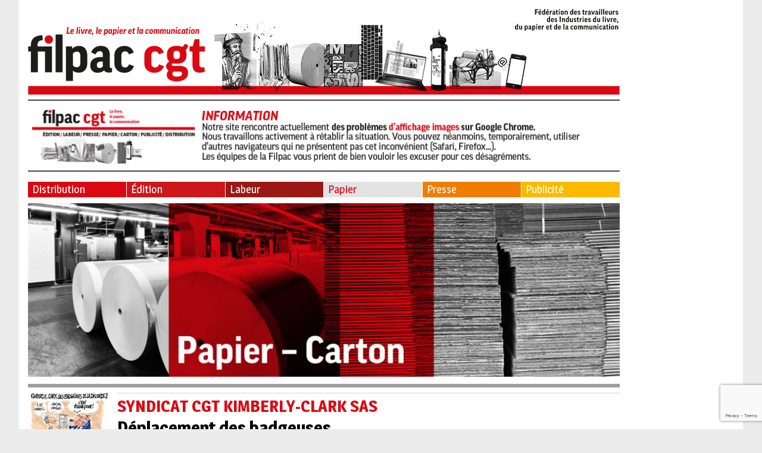

--- FILE ---
content_type: text/html; charset=UTF-8
request_url: https://filpac-cgt.fr/deplacement-des-badgeuses/
body_size: 13251
content:
<!doctype html>
<html lang="fr-FR" class="no-js">
	<head>
		<meta charset="UTF-8">
		<title>  Déplacement des badgeuses : Filpac</title>

		<link href="//www.google-analytics.com" rel="dns-prefetch">
        <link href="../favicon.ico" rel="shortcut icon">
        <link href="https://filpac-cgt.fr/wp-content/themes/html5blank/img/icons/touch.png" rel="apple-touch-icon-precomposed">

		<meta http-equiv="X-UA-Compatible" content="IE=edge,chrome=1">
		<meta name="viewport" content="width=device-width, initial-scale=1.0">
		<meta name="description" content="">

		<link href="https://fonts.googleapis.com/css?family=Magra:400,700" rel="stylesheet">

		<meta name='robots' content='max-image-preview:large' />
	<style>img:is([sizes="auto" i], [sizes^="auto," i]) { contain-intrinsic-size: 3000px 1500px }</style>
	<script type="text/javascript">
/* <![CDATA[ */
window._wpemojiSettings = {"baseUrl":"https:\/\/s.w.org\/images\/core\/emoji\/16.0.1\/72x72\/","ext":".png","svgUrl":"https:\/\/s.w.org\/images\/core\/emoji\/16.0.1\/svg\/","svgExt":".svg","source":{"concatemoji":"https:\/\/filpac-cgt.fr\/wp-includes\/js\/wp-emoji-release.min.js?ver=6.8.3"}};
/*! This file is auto-generated */
!function(s,n){var o,i,e;function c(e){try{var t={supportTests:e,timestamp:(new Date).valueOf()};sessionStorage.setItem(o,JSON.stringify(t))}catch(e){}}function p(e,t,n){e.clearRect(0,0,e.canvas.width,e.canvas.height),e.fillText(t,0,0);var t=new Uint32Array(e.getImageData(0,0,e.canvas.width,e.canvas.height).data),a=(e.clearRect(0,0,e.canvas.width,e.canvas.height),e.fillText(n,0,0),new Uint32Array(e.getImageData(0,0,e.canvas.width,e.canvas.height).data));return t.every(function(e,t){return e===a[t]})}function u(e,t){e.clearRect(0,0,e.canvas.width,e.canvas.height),e.fillText(t,0,0);for(var n=e.getImageData(16,16,1,1),a=0;a<n.data.length;a++)if(0!==n.data[a])return!1;return!0}function f(e,t,n,a){switch(t){case"flag":return n(e,"\ud83c\udff3\ufe0f\u200d\u26a7\ufe0f","\ud83c\udff3\ufe0f\u200b\u26a7\ufe0f")?!1:!n(e,"\ud83c\udde8\ud83c\uddf6","\ud83c\udde8\u200b\ud83c\uddf6")&&!n(e,"\ud83c\udff4\udb40\udc67\udb40\udc62\udb40\udc65\udb40\udc6e\udb40\udc67\udb40\udc7f","\ud83c\udff4\u200b\udb40\udc67\u200b\udb40\udc62\u200b\udb40\udc65\u200b\udb40\udc6e\u200b\udb40\udc67\u200b\udb40\udc7f");case"emoji":return!a(e,"\ud83e\udedf")}return!1}function g(e,t,n,a){var r="undefined"!=typeof WorkerGlobalScope&&self instanceof WorkerGlobalScope?new OffscreenCanvas(300,150):s.createElement("canvas"),o=r.getContext("2d",{willReadFrequently:!0}),i=(o.textBaseline="top",o.font="600 32px Arial",{});return e.forEach(function(e){i[e]=t(o,e,n,a)}),i}function t(e){var t=s.createElement("script");t.src=e,t.defer=!0,s.head.appendChild(t)}"undefined"!=typeof Promise&&(o="wpEmojiSettingsSupports",i=["flag","emoji"],n.supports={everything:!0,everythingExceptFlag:!0},e=new Promise(function(e){s.addEventListener("DOMContentLoaded",e,{once:!0})}),new Promise(function(t){var n=function(){try{var e=JSON.parse(sessionStorage.getItem(o));if("object"==typeof e&&"number"==typeof e.timestamp&&(new Date).valueOf()<e.timestamp+604800&&"object"==typeof e.supportTests)return e.supportTests}catch(e){}return null}();if(!n){if("undefined"!=typeof Worker&&"undefined"!=typeof OffscreenCanvas&&"undefined"!=typeof URL&&URL.createObjectURL&&"undefined"!=typeof Blob)try{var e="postMessage("+g.toString()+"("+[JSON.stringify(i),f.toString(),p.toString(),u.toString()].join(",")+"));",a=new Blob([e],{type:"text/javascript"}),r=new Worker(URL.createObjectURL(a),{name:"wpTestEmojiSupports"});return void(r.onmessage=function(e){c(n=e.data),r.terminate(),t(n)})}catch(e){}c(n=g(i,f,p,u))}t(n)}).then(function(e){for(var t in e)n.supports[t]=e[t],n.supports.everything=n.supports.everything&&n.supports[t],"flag"!==t&&(n.supports.everythingExceptFlag=n.supports.everythingExceptFlag&&n.supports[t]);n.supports.everythingExceptFlag=n.supports.everythingExceptFlag&&!n.supports.flag,n.DOMReady=!1,n.readyCallback=function(){n.DOMReady=!0}}).then(function(){return e}).then(function(){var e;n.supports.everything||(n.readyCallback(),(e=n.source||{}).concatemoji?t(e.concatemoji):e.wpemoji&&e.twemoji&&(t(e.twemoji),t(e.wpemoji)))}))}((window,document),window._wpemojiSettings);
/* ]]> */
</script>
<style id='wp-emoji-styles-inline-css' type='text/css'>

	img.wp-smiley, img.emoji {
		display: inline !important;
		border: none !important;
		box-shadow: none !important;
		height: 1em !important;
		width: 1em !important;
		margin: 0 0.07em !important;
		vertical-align: -0.1em !important;
		background: none !important;
		padding: 0 !important;
	}
</style>
<style id='wp-block-library-inline-css' type='text/css'>
:root{--wp-admin-theme-color:#007cba;--wp-admin-theme-color--rgb:0,124,186;--wp-admin-theme-color-darker-10:#006ba1;--wp-admin-theme-color-darker-10--rgb:0,107,161;--wp-admin-theme-color-darker-20:#005a87;--wp-admin-theme-color-darker-20--rgb:0,90,135;--wp-admin-border-width-focus:2px;--wp-block-synced-color:#7a00df;--wp-block-synced-color--rgb:122,0,223;--wp-bound-block-color:var(--wp-block-synced-color)}@media (min-resolution:192dpi){:root{--wp-admin-border-width-focus:1.5px}}.wp-element-button{cursor:pointer}:root{--wp--preset--font-size--normal:16px;--wp--preset--font-size--huge:42px}:root .has-very-light-gray-background-color{background-color:#eee}:root .has-very-dark-gray-background-color{background-color:#313131}:root .has-very-light-gray-color{color:#eee}:root .has-very-dark-gray-color{color:#313131}:root .has-vivid-green-cyan-to-vivid-cyan-blue-gradient-background{background:linear-gradient(135deg,#00d084,#0693e3)}:root .has-purple-crush-gradient-background{background:linear-gradient(135deg,#34e2e4,#4721fb 50%,#ab1dfe)}:root .has-hazy-dawn-gradient-background{background:linear-gradient(135deg,#faaca8,#dad0ec)}:root .has-subdued-olive-gradient-background{background:linear-gradient(135deg,#fafae1,#67a671)}:root .has-atomic-cream-gradient-background{background:linear-gradient(135deg,#fdd79a,#004a59)}:root .has-nightshade-gradient-background{background:linear-gradient(135deg,#330968,#31cdcf)}:root .has-midnight-gradient-background{background:linear-gradient(135deg,#020381,#2874fc)}.has-regular-font-size{font-size:1em}.has-larger-font-size{font-size:2.625em}.has-normal-font-size{font-size:var(--wp--preset--font-size--normal)}.has-huge-font-size{font-size:var(--wp--preset--font-size--huge)}.has-text-align-center{text-align:center}.has-text-align-left{text-align:left}.has-text-align-right{text-align:right}#end-resizable-editor-section{display:none}.aligncenter{clear:both}.items-justified-left{justify-content:flex-start}.items-justified-center{justify-content:center}.items-justified-right{justify-content:flex-end}.items-justified-space-between{justify-content:space-between}.screen-reader-text{border:0;clip-path:inset(50%);height:1px;margin:-1px;overflow:hidden;padding:0;position:absolute;width:1px;word-wrap:normal!important}.screen-reader-text:focus{background-color:#ddd;clip-path:none;color:#444;display:block;font-size:1em;height:auto;left:5px;line-height:normal;padding:15px 23px 14px;text-decoration:none;top:5px;width:auto;z-index:100000}html :where(.has-border-color){border-style:solid}html :where([style*=border-top-color]){border-top-style:solid}html :where([style*=border-right-color]){border-right-style:solid}html :where([style*=border-bottom-color]){border-bottom-style:solid}html :where([style*=border-left-color]){border-left-style:solid}html :where([style*=border-width]){border-style:solid}html :where([style*=border-top-width]){border-top-style:solid}html :where([style*=border-right-width]){border-right-style:solid}html :where([style*=border-bottom-width]){border-bottom-style:solid}html :where([style*=border-left-width]){border-left-style:solid}html :where(img[class*=wp-image-]){height:auto;max-width:100%}:where(figure){margin:0 0 1em}html :where(.is-position-sticky){--wp-admin--admin-bar--position-offset:var(--wp-admin--admin-bar--height,0px)}@media screen and (max-width:600px){html :where(.is-position-sticky){--wp-admin--admin-bar--position-offset:0px}}
</style>
<style id='classic-theme-styles-inline-css' type='text/css'>
/*! This file is auto-generated */
.wp-block-button__link{color:#fff;background-color:#32373c;border-radius:9999px;box-shadow:none;text-decoration:none;padding:calc(.667em + 2px) calc(1.333em + 2px);font-size:1.125em}.wp-block-file__button{background:#32373c;color:#fff;text-decoration:none}
</style>
<link rel='stylesheet' id='contact-form-7-css' href='https://filpac-cgt.fr/wp-content/plugins/contact-form-7/includes/css/styles.css?ver=6.1.1' media='all' />
<link rel='stylesheet' id='lespetitscurieux-css' href='https://filpac-cgt.fr/wp-content/themes/filpac/style.css?ver=1.0' media='all' />
<link rel='stylesheet' id='normalize-css' href='https://filpac-cgt.fr/wp-content/themes/html5blank/normalize.css?ver=1.0' media='all' />
<script type="text/javascript" src="https://filpac-cgt.fr/wp-content/themes/html5blank/js/lib/conditionizr-4.3.0.min.js?ver=4.3.0" id="conditionizr-js"></script>
<script type="text/javascript" src="https://filpac-cgt.fr/wp-content/themes/html5blank/js/lib/modernizr-2.7.1.min.js?ver=2.7.1" id="modernizr-js"></script>
<script type="text/javascript" src="https://filpac-cgt.fr/wp-includes/js/jquery/jquery.min.js?ver=3.7.1" id="jquery-core-js"></script>
<script type="text/javascript" src="https://filpac-cgt.fr/wp-includes/js/jquery/jquery-migrate.min.js?ver=3.4.1" id="jquery-migrate-js"></script>
<script type="text/javascript" src="https://filpac-cgt.fr/wp-content/themes/html5blank/js/scripts.js?ver=1.0.0" id="html5blankscripts-js"></script>
<link rel="https://api.w.org/" href="https://filpac-cgt.fr/wp-json/" /><link rel="alternate" title="JSON" type="application/json" href="https://filpac-cgt.fr/wp-json/wp/v2/posts/40877" /><link rel="alternate" title="oEmbed (JSON)" type="application/json+oembed" href="https://filpac-cgt.fr/wp-json/oembed/1.0/embed?url=https%3A%2F%2Ffilpac-cgt.fr%2Fdeplacement-des-badgeuses%2F" />
<link rel="alternate" title="oEmbed (XML)" type="text/xml+oembed" href="https://filpac-cgt.fr/wp-json/oembed/1.0/embed?url=https%3A%2F%2Ffilpac-cgt.fr%2Fdeplacement-des-badgeuses%2F&#038;format=xml" />
<link rel="icon" href="https://filpac-cgt.fr/wp-content/uploads/2023/05/cropped-Icone-Filpac-cgt-32x32.jpg" sizes="32x32" />
<link rel="icon" href="https://filpac-cgt.fr/wp-content/uploads/2023/05/cropped-Icone-Filpac-cgt-192x192.jpg" sizes="192x192" />
<link rel="apple-touch-icon" href="https://filpac-cgt.fr/wp-content/uploads/2023/05/cropped-Icone-Filpac-cgt-180x180.jpg" />
<meta name="msapplication-TileImage" content="https://filpac-cgt.fr/wp-content/uploads/2023/05/cropped-Icone-Filpac-cgt-270x270.jpg" />
		<script>
        // conditionizr.com
        // configure environment tests
        conditionizr.config({
            assets: 'https://filpac-cgt.fr/wp-content/themes/html5blank',
            tests: {}
        });
        </script>

	</head>
	<body class="wp-singular post-template-default single single-post postid-40877 single-format-standard wp-theme-html5blank wp-child-theme-filpac deplacement-des-badgeuses">
		<!-- wrapper -->
		<div class="wrapper">
			<!-- bloc_gauche -->
			<div class="bloc_gauche">
			<!-- header -->
			<header class="header clear" role="banner">

					<!-- logo -->
					<div class="logo">
						<a href="https://filpac-cgt.fr">
							<!-- svg logo - toddmotto.com/mastering-svg-use-for-a-retina-web-fallbacks-with-png-script -->
							<img src="https://filpac-cgt.fr/wp-content/themes/filpac/images/logo.png" alt="Logo" class="logo-img">
						</a>
					</div>
					<!-- /logo -->
					
					
					<div id="block-2" class="widget_block">
<hr class="wp-block-separator has-css-opacity"/>
</div><div id="block-13" class="widget_block widget_media_image"><div class="wp-block-image is-resized is-style-default">
<figure class="aligncenter size-full"><img fetchpriority="high" decoding="async" width="994" height="103" src="https://filpac-cgt.fr/wp-content/uploads/2025/06/bandeau-filpac-info-site-juin-25.jpg" alt="" class="wp-image-76628" style="width:982px;height:auto" srcset="https://filpac-cgt.fr/wp-content/uploads/2025/06/bandeau-filpac-info-site-juin-25.jpg 994w, https://filpac-cgt.fr/wp-content/uploads/2025/06/bandeau-filpac-info-site-juin-25-250x26.jpg 250w, https://filpac-cgt.fr/wp-content/uploads/2025/06/bandeau-filpac-info-site-juin-25-700x73.jpg 700w, https://filpac-cgt.fr/wp-content/uploads/2025/06/bandeau-filpac-info-site-juin-25-768x80.jpg 768w, https://filpac-cgt.fr/wp-content/uploads/2025/06/bandeau-filpac-info-site-juin-25-120x12.jpg 120w" sizes="(max-width: 994px) 100vw, 994px" /></figure></div></div><div id="block-3" class="widget_block">
<hr class="wp-block-separator has-css-opacity"/>
</div>
					<!-- nav -->
					<nav class="nav" role="navigation">
						<ul><li id="menu-item-4" class="menu-item menu-item-type-taxonomy menu-item-object-category menu-item-4"><a href="https://filpac-cgt.fr/filieres/distribution/">Distribution</a></li>
<li id="menu-item-5" class="menu-item menu-item-type-taxonomy menu-item-object-category menu-item-5"><a href="https://filpac-cgt.fr/filieres/edition/">Édition</a></li>
<li id="menu-item-6" class="menu-item menu-item-type-taxonomy menu-item-object-category menu-item-6"><a href="https://filpac-cgt.fr/filieres/labeur/">Labeur</a></li>
<li id="menu-item-7" class="menu-item menu-item-type-taxonomy menu-item-object-category current-post-ancestor current-menu-parent current-post-parent menu-item-7"><a href="https://filpac-cgt.fr/filieres/papier/">Papier</a></li>
<li id="menu-item-8" class="menu-item menu-item-type-taxonomy menu-item-object-category menu-item-8"><a href="https://filpac-cgt.fr/filieres/presse/">Presse</a></li>
<li id="menu-item-9" class="menu-item menu-item-type-taxonomy menu-item-object-category menu-item-9"><a href="https://filpac-cgt.fr/filieres/publicite/">Publicité</a></li>
</ul>					</nav>
					<!-- /nav -->

			</header>
			<header class="header_mobile clear" role="banner">
					<div class="hamburger">
						<img src="https://filpac-cgt.fr/wp-content/themes/filpac/images/hamburger.png" alt="Logo">
					</div>
					<!-- logo -->
					<div class="logo">
						<a href="https://filpac-cgt.fr">
							<!-- svg logo - toddmotto.com/mastering-svg-use-for-a-retina-web-fallbacks-with-png-script -->
							<img src="https://filpac-cgt.fr/wp-content/themes/filpac/images/logo_mobile.png" alt="Logo" class="logo-img">
						</a>
					</div>
					<div class="o_sidebar">
						<img src="https://filpac-cgt.fr/wp-content/themes/filpac/images/o_sidebar.png" alt="Logo">
					</div>
					<!-- /logo -->

					<!-- nav -->
					<nav class="nav" role="navigation">
						<ul><li class="menu-item menu-item-type-taxonomy menu-item-object-category menu-item-4"><a href="https://filpac-cgt.fr/filieres/distribution/">Distribution</a></li>
<li class="menu-item menu-item-type-taxonomy menu-item-object-category menu-item-5"><a href="https://filpac-cgt.fr/filieres/edition/">Édition</a></li>
<li class="menu-item menu-item-type-taxonomy menu-item-object-category menu-item-6"><a href="https://filpac-cgt.fr/filieres/labeur/">Labeur</a></li>
<li class="menu-item menu-item-type-taxonomy menu-item-object-category current-post-ancestor current-menu-parent current-post-parent menu-item-7"><a href="https://filpac-cgt.fr/filieres/papier/">Papier</a></li>
<li class="menu-item menu-item-type-taxonomy menu-item-object-category menu-item-8"><a href="https://filpac-cgt.fr/filieres/presse/">Presse</a></li>
<li class="menu-item menu-item-type-taxonomy menu-item-object-category menu-item-9"><a href="https://filpac-cgt.fr/filieres/publicite/">Publicité</a></li>
</ul>					</nav>
					<!-- /nav -->

			</header>
			<!-- /header -->

	<main role="main">
				<div class="category_image">
		<img src="https://filpac-cgt.fr/wp-content/uploads/2017/09/papier-carton-1024x300.jpg" /></a>
		</div>
					<div class="les_articles">
				<div class="les_articles_image">
				<a data-fancybox="gallery" href="https://filpac-cgt.fr/wp-content/uploads/2020/12/kimberly23dec20-une.gif"><img src="https://filpac-cgt.fr/wp-content/uploads/2020/12/kimberly23dec20-une-384x288.gif" class="attachment-article_liste_grande size-article_liste_grande wp-post-image" alt="" decoding="async" srcset="https://filpac-cgt.fr/wp-content/uploads/2020/12/kimberly23dec20-une-384x288.gif 384w, https://filpac-cgt.fr/wp-content/uploads/2020/12/kimberly23dec20-une-140x105.gif 140w" sizes="(max-width: 384px) 100vw, 384px" /></a>
				</div>
				<div class="les_articles_texte">
					<h2>SYNDICAT CGT KIMBERLY-CLARK SAS</h2>
					<h3>Déplacement des badgeuses</h3>
					<p class="date">23 décembre 2020</p>

					<div class="bloc_reseaux_fil_ariane">
			        	<div class="bloc_reseaux_fil_ariane_titre">Partagez :</div> 
			            <div>
						<script>function fbs_click() {
			            u=location.href;
			            t=document.title;
			            window.open('http://www.facebook.com/sharer.php?u='+encodeURIComponent(u)+'&t='+encodeURIComponent(t),'sharer','toolbar=0,status=0,width=626,height=436');
			            return false;
			            }</script>
			            <a title="Partager sur Facebook" href="http://www.facebook.com/share.php?u=https://filpac-cgt.fr/deplacement-des-badgeuses/" onclick="return fbs_click()" target="_blank">
			            <img src="https://filpac-cgt.fr/wp-content/themes/filpac/images/facebook.png" alt="Partager sur Facebook" /></a>
			            </div>
			            
			            <a href="http://twitter.com/share" title="Partager sur Twitter" target="_blank" rel="external"data-count="none"><img src="https://filpac-cgt.fr/wp-content/themes/filpac/images/twitter.png" alt="Partager sur Twitter" /></a>
			<script>!function(d,s,id){var js,fjs=d.getElementsByTagName(s)[0],p=/^http:/.test(d.location)?'http':'https';if(!d.getElementById(id)){js=d.createElement(s);js.id=id;js.src=p+'://platform.twitter.com/widgets.js';fjs.parentNode.insertBefore(js,fjs);}}(document, 'script', 'twitter-wjs');</script>   
			        </div>
			        
					<p><img decoding="async" class="aligncenter wp-image-40892" src="http://www.filpac-cgt.fr/wp-content/uploads/2020/12/kimberly23dec20-1-250x80.png" alt="" width="940" height="299" srcset="https://filpac-cgt.fr/wp-content/uploads/2020/12/kimberly23dec20-1-250x80.png 250w, https://filpac-cgt.fr/wp-content/uploads/2020/12/kimberly23dec20-1-700x223.png 700w, https://filpac-cgt.fr/wp-content/uploads/2020/12/kimberly23dec20-1-768x245.png 768w, https://filpac-cgt.fr/wp-content/uploads/2020/12/kimberly23dec20-1-1536x489.png 1536w, https://filpac-cgt.fr/wp-content/uploads/2020/12/kimberly23dec20-1-2048x652.png 2048w, https://filpac-cgt.fr/wp-content/uploads/2020/12/kimberly23dec20-1-120x38.png 120w, https://filpac-cgt.fr/wp-content/uploads/2020/12/kimberly23dec20-1-1320x420.png 1320w" sizes="(max-width: 940px) 100vw, 940px" /></p>
<p style="text-align: justify;">Suite à la réunion de CSE du 14 Décembre, nous sommes en désaccord avec la direction, qui comme à son habitude a fait les choses sans nous consulter.</p>
<p style="text-align: justify;"><strong>A aucun moment la direction nous a présenté l’intégralité du projet : Emplacement des badgeuses et présentation du logiciel.</strong></p>
<p style="text-align: justify;">Effectivement à VSE les badgeuses se trouvent à l’entrée des vestiaires, ce qui permet aux salariés de pouvoir se changer sans être obligé de remettre en cause les us et coutumes de leur site.</p>
<p style="text-align: justify;">Nous avons proposé à la direction de déplacer les 2 badgeuses du converting et de les disposer à l’entrée des vestiaires. De ce fait, tous les salariés MAP, converting et électriciens de ¼ et autres, pourront pointer avant de se rendre aux vestiaires. A l’issue de la faction ils pourront prendre une douche comme cela se fait actuellement.</p>
<p style="text-align: justify;"><strong>Il est évident qu’avec cette disposition, si la direction l’accepte, rien ne changera et tout le monde respectera les horaires d’entrée et de sortie</strong>.</p>
<p style="text-align: center;"><span style="color: #ff0000; font-family: 'arial black', sans-serif; font-size: 18pt;"><strong>En attendant, nous vous demandons de ne pas pointer </strong></span></p>
<p style="text-align: center;"><span style="color: #ff0000; font-family: 'arial black', sans-serif; font-size: 18pt;"><strong>tant que les badgeuses ne seront pas déplacées.</strong></span></p>
<p>&nbsp;</p>
<p style="text-align: center;"><span style="font-size: 14pt;"><strong>Nous attendons que la direction entende le mécontentement de chacun et accepte</strong></span></p>
<p style="text-align: center;"><span style="font-size: 14pt;"><strong> cette demande tout à fait légitime.</strong></span></p>
<p><a href="http://www.filpac-cgt.fr/wp-content/uploads/2020/12/kimberly23dec20.pdf" target="_blank" rel="noopener noreferrer"><img loading="lazy" decoding="async" class="alignleft wp-image-40886 size-medium" title="Cliquez sur l’image pour télécharger le tract au format pdf" src="http://www.filpac-cgt.fr/wp-content/uploads/2020/12/kimberly23dec20-250x349.png" alt="" width="250" height="349" srcset="https://filpac-cgt.fr/wp-content/uploads/2020/12/kimberly23dec20-250x349.png 250w, https://filpac-cgt.fr/wp-content/uploads/2020/12/kimberly23dec20-700x978.png 700w, https://filpac-cgt.fr/wp-content/uploads/2020/12/kimberly23dec20-768x1073.png 768w, https://filpac-cgt.fr/wp-content/uploads/2020/12/kimberly23dec20-120x168.png 120w, https://filpac-cgt.fr/wp-content/uploads/2020/12/kimberly23dec20.png 1076w" sizes="auto, (max-width: 250px) 100vw, 250px" /></a></p>
				</div>
			</div>
					</main>

			<!-- footer -->

			
			<footer class="footer" role="contentinfo">

				<!-- copyright -->
				<ul><li id="menu-item-336" class="menu-item menu-item-type-post_type menu-item-object-page menu-item-336"><a href="https://filpac-cgt.fr/contacts/">Contact</a></li>
<li id="menu-item-337" class="menu-item menu-item-type-post_type menu-item-object-page menu-item-337"><a href="https://filpac-cgt.fr/mentions-legales/">Mentions légales</a></li>
<li id="menu-item-339" class="menu-item menu-item-type-custom menu-item-object-custom menu-item-339"><a target="_blank" href="http://www.cgt.fr/">La CGT</a></li>
<li id="menu-item-338" class="menu-item menu-item-type-post_type menu-item-object-page menu-item-338"><a href="https://filpac-cgt.fr/plan-du-site/">Plan du site</a></li>
<li id="menu-item-342" class="menu-item menu-item-type-taxonomy menu-item-object-category menu-item-342"><a href="https://filpac-cgt.fr/filieres/pacs/">Publication Annuelle des Comptes des Syndicats</a></li>
</ul>				<p class="copyright">&copy; FILPAC CGT. Tous droits réservés</p>
				<!-- /copyright -->

			</footer>
			<!-- /footer -->
			</div>
			<!-- bloc_gauche -->
			<!-- bloc_droite -->
			<div class="bloc_droite">
			<!-- sidebar -->
<img src="https://filpac-cgt.fr/wp-content/themes/filpac/images/languette.png" class="languette">
<aside class="sidebar" role="complementary">
	<div class="sidebar-widget">
		<div id="search-2" class="widget_search"><!-- search -->
<form class="search" method="get" action="https://filpac-cgt.fr" role="search">
	<input class="search-input" type="search" name="s" placeholder="Rechercher">
	<button class="search-submit" type="submit" role="button">Rechercher</button>
</form>
<!-- /search -->
</div><div id="block-29" class="widget_block widget_media_image">
<figure class="wp-block-image size-large"><a href="http://www.filpac-cgt.fr/adherez/"><img loading="lazy" decoding="async" width="700" height="447" src="http://filpac-cgt.fr/wp-content/uploads/2025/07/AdobeStock_112552821-700x447.jpeg" alt="" class="wp-image-77750" srcset="https://filpac-cgt.fr/wp-content/uploads/2025/07/AdobeStock_112552821-700x447.jpeg 700w, https://filpac-cgt.fr/wp-content/uploads/2025/07/AdobeStock_112552821-250x160.jpeg 250w, https://filpac-cgt.fr/wp-content/uploads/2025/07/AdobeStock_112552821-768x490.jpeg 768w, https://filpac-cgt.fr/wp-content/uploads/2025/07/AdobeStock_112552821-120x77.jpeg 120w, https://filpac-cgt.fr/wp-content/uploads/2025/07/AdobeStock_112552821.jpeg 1519w" sizes="auto, (max-width: 700px) 100vw, 700px" /></a></figure>
</div><div id="block-30" class="widget_block">
<hr class="wp-block-separator has-text-color has-black-color has-alpha-channel-opacity has-black-background-color has-background is-style-wide"/>
</div><div id="block-34" class="widget_block widget_media_image">
<figure class="wp-block-image size-large"><a href=" https://filpac-cgt.fr/les-videos-de-la-filpac-cgt/"><img loading="lazy" decoding="async" width="700" height="204" src="http://filpac-cgt.fr/wp-content/uploads/2025/10/ecran-videos-filpac-site-700x204.jpg" alt="" class="wp-image-78962" srcset="https://filpac-cgt.fr/wp-content/uploads/2025/10/ecran-videos-filpac-site-700x204.jpg 700w, https://filpac-cgt.fr/wp-content/uploads/2025/10/ecran-videos-filpac-site-250x73.jpg 250w, https://filpac-cgt.fr/wp-content/uploads/2025/10/ecran-videos-filpac-site-768x223.jpg 768w, https://filpac-cgt.fr/wp-content/uploads/2025/10/ecran-videos-filpac-site-1536x447.jpg 1536w, https://filpac-cgt.fr/wp-content/uploads/2025/10/ecran-videos-filpac-site-1024x300.jpg 1024w, https://filpac-cgt.fr/wp-content/uploads/2025/10/ecran-videos-filpac-site-120x35.jpg 120w, https://filpac-cgt.fr/wp-content/uploads/2025/10/ecran-videos-filpac-site.jpg 2000w" sizes="auto, (max-width: 700px) 100vw, 700px" /></a></figure>
</div><div id="block-36" class="widget_block">
<hr class="wp-block-separator has-alpha-channel-opacity"/>
</div><div id="block-38" class="widget_block widget_media_image">
<figure class="wp-block-image size-large"><a href="https://filpac-cgt.fr/filieres/condat/"><img loading="lazy" decoding="async" width="700" height="297" src="http://filpac-cgt.fr/wp-content/uploads/2025/10/Visuel-soutenez-Condat-700x297.jpg" alt="" class="wp-image-79132" srcset="https://filpac-cgt.fr/wp-content/uploads/2025/10/Visuel-soutenez-Condat-700x297.jpg 700w, https://filpac-cgt.fr/wp-content/uploads/2025/10/Visuel-soutenez-Condat-250x106.jpg 250w, https://filpac-cgt.fr/wp-content/uploads/2025/10/Visuel-soutenez-Condat-768x326.jpg 768w, https://filpac-cgt.fr/wp-content/uploads/2025/10/Visuel-soutenez-Condat-1536x652.jpg 1536w, https://filpac-cgt.fr/wp-content/uploads/2025/10/Visuel-soutenez-Condat-2048x869.jpg 2048w, https://filpac-cgt.fr/wp-content/uploads/2025/10/Visuel-soutenez-Condat-120x51.jpg 120w" sizes="auto, (max-width: 700px) 100vw, 700px" /></a></figure>
</div><div id="block-42" class="widget_block">
<hr class="wp-block-separator has-alpha-channel-opacity"/>
</div><div id="block-19" class="widget_block widget_media_image">
<figure class="wp-block-image size-full"><a href="https://filpac-cgt.fr/les-formations-de-la-filpac"><img loading="lazy" decoding="async" width="581" height="289" src="https://filpac-cgt.fr/wp-content/uploads/2024/03/Pole-formation-colonne.jpg" alt="" class="wp-image-68344" srcset="https://filpac-cgt.fr/wp-content/uploads/2024/03/Pole-formation-colonne.jpg 581w, https://filpac-cgt.fr/wp-content/uploads/2024/03/Pole-formation-colonne-250x124.jpg 250w, https://filpac-cgt.fr/wp-content/uploads/2024/03/Pole-formation-colonne-120x60.jpg 120w" sizes="auto, (max-width: 581px) 100vw, 581px" /></a></figure>
</div><div id="block-22" class="widget_block">
<hr class="wp-block-separator has-alpha-channel-opacity"/>
</div><div id="block-25" class="widget_block widget_media_image">
<figure class="wp-block-image size-large"><a href="https://filpac-cgt.fr/filieres/amientends-tu/"><img loading="lazy" decoding="async" width="700" height="318" src="https://filpac-cgt.fr/wp-content/uploads/2024/05/Ami-entends-tu-1-700x318.jpg" alt="" class="wp-image-69405" srcset="https://filpac-cgt.fr/wp-content/uploads/2024/05/Ami-entends-tu-1-700x318.jpg 700w, https://filpac-cgt.fr/wp-content/uploads/2024/05/Ami-entends-tu-1-250x113.jpg 250w, https://filpac-cgt.fr/wp-content/uploads/2024/05/Ami-entends-tu-1-768x349.jpg 768w, https://filpac-cgt.fr/wp-content/uploads/2024/05/Ami-entends-tu-1-120x54.jpg 120w, https://filpac-cgt.fr/wp-content/uploads/2024/05/Ami-entends-tu-1.jpg 1104w" sizes="auto, (max-width: 700px) 100vw, 700px" /></a></figure>
</div><div id="block-23" class="widget_block">
<hr class="wp-block-separator has-alpha-channel-opacity"/>
</div><div id="block-15" class="widget_block widget_media_image">
<figure class="wp-block-image size-full"><a href="https://filpac-cgt.fr/filieres/laplume/"><img loading="lazy" decoding="async" width="661" height="470" src="http://filpac-cgt.fr/wp-content/uploads/2024/01/la-plume-dans-la-plaie-def.jpg" alt="" class="wp-image-67216" srcset="https://filpac-cgt.fr/wp-content/uploads/2024/01/la-plume-dans-la-plaie-def.jpg 661w, https://filpac-cgt.fr/wp-content/uploads/2024/01/la-plume-dans-la-plaie-def-250x178.jpg 250w, https://filpac-cgt.fr/wp-content/uploads/2024/01/la-plume-dans-la-plaie-def-120x85.jpg 120w" sizes="auto, (max-width: 661px) 100vw, 661px" /></a></figure>
</div><div id="media_image-8" class="widget_media_image"><a href="http://filpac-cgt.fr/wp-content/uploads/2025/10/Impac-HS-APC-complet-13-10-25.pdf" target="_blank"><img width="1732" height="2402" src="https://filpac-cgt.fr/wp-content/uploads/2025/10/Couv-Impac-HS-APC.jpg" class="image wp-image-78710  attachment-full size-full" alt="" style="max-width: 100%; height: auto;" decoding="async" loading="lazy" srcset="https://filpac-cgt.fr/wp-content/uploads/2025/10/Couv-Impac-HS-APC.jpg 1732w, https://filpac-cgt.fr/wp-content/uploads/2025/10/Couv-Impac-HS-APC-250x347.jpg 250w, https://filpac-cgt.fr/wp-content/uploads/2025/10/Couv-Impac-HS-APC-700x971.jpg 700w, https://filpac-cgt.fr/wp-content/uploads/2025/10/Couv-Impac-HS-APC-768x1065.jpg 768w, https://filpac-cgt.fr/wp-content/uploads/2025/10/Couv-Impac-HS-APC-1108x1536.jpg 1108w, https://filpac-cgt.fr/wp-content/uploads/2025/10/Couv-Impac-HS-APC-1477x2048.jpg 1477w, https://filpac-cgt.fr/wp-content/uploads/2025/10/Couv-Impac-HS-APC-120x166.jpg 120w" sizes="auto, (max-width: 1732px) 100vw, 1732px" /></a></div><div id="block-9" class="widget_block widget_media_image">
<figure class="wp-block-image size-large"><a href="https://filpac-cgt.fr/cet-ete-decouvrez-le-camping-le-navarre-a-vias-plage/"><img loading="lazy" decoding="async" width="700" height="555" src="https://filpac-cgt.fr/wp-content/uploads/2024/01/Pub-site-Le-Navarre-1-700x555.jpg" alt="" class="wp-image-66928" srcset="https://filpac-cgt.fr/wp-content/uploads/2024/01/Pub-site-Le-Navarre-1-700x555.jpg 700w, https://filpac-cgt.fr/wp-content/uploads/2024/01/Pub-site-Le-Navarre-1-250x198.jpg 250w, https://filpac-cgt.fr/wp-content/uploads/2024/01/Pub-site-Le-Navarre-1-768x609.jpg 768w, https://filpac-cgt.fr/wp-content/uploads/2024/01/Pub-site-Le-Navarre-1-1536x1219.jpg 1536w, https://filpac-cgt.fr/wp-content/uploads/2024/01/Pub-site-Le-Navarre-1-120x95.jpg 120w, https://filpac-cgt.fr/wp-content/uploads/2024/01/Pub-site-Le-Navarre-1-1320x1048.jpg 1320w, https://filpac-cgt.fr/wp-content/uploads/2024/01/Pub-site-Le-Navarre-1.jpg 1647w" sizes="auto, (max-width: 700px) 100vw, 700px" /></a></figure>
</div><div id="widget_sp_image-43" class="widget_sp_image"><a href="https://www.filpac-cgt.fr/fse/" target="_self" class="widget_sp_image-image-link"><img width="250" height="136" class="attachment-medium alignleft" style="max-width: 100%;" srcset="https://filpac-cgt.fr/wp-content/uploads/2023/03/logo-FSE-2016-250x136.jpg 250w, https://filpac-cgt.fr/wp-content/uploads/2023/03/logo-FSE-2016-120x65.jpg 120w, https://filpac-cgt.fr/wp-content/uploads/2023/03/logo-FSE-2016.jpg 595w" sizes="(max-width: 250px) 100vw, 250px" src="https://filpac-cgt.fr/wp-content/uploads/2023/03/logo-FSE-2016-250x136.jpg" /></a></div><div id="block-17" class="widget_block widget_media_image">
<figure class="wp-block-image size-large"><a href=" https://filpac-cgt.fr/lhumeur-de-rust-2026/"><img loading="lazy" decoding="async" width="700" height="1206" src="https://filpac-cgt.fr/wp-content/uploads/2026/01/actu-janvier-2026-1-011-700x1206.jpg" alt="" class="wp-image-79837" srcset="https://filpac-cgt.fr/wp-content/uploads/2026/01/actu-janvier-2026-1-011-700x1206.jpg 700w, https://filpac-cgt.fr/wp-content/uploads/2026/01/actu-janvier-2026-1-011-250x431.jpg 250w, https://filpac-cgt.fr/wp-content/uploads/2026/01/actu-janvier-2026-1-011-768x1323.jpg 768w, https://filpac-cgt.fr/wp-content/uploads/2026/01/actu-janvier-2026-1-011-892x1536.jpg 892w, https://filpac-cgt.fr/wp-content/uploads/2026/01/actu-janvier-2026-1-011-1189x2048.jpg 1189w, https://filpac-cgt.fr/wp-content/uploads/2026/01/actu-janvier-2026-1-011-120x207.jpg 120w, https://filpac-cgt.fr/wp-content/uploads/2026/01/actu-janvier-2026-1-011.jpg 1251w" sizes="auto, (max-width: 700px) 100vw, 700px" /></a></figure>
</div>	</div>
	<div id="pages-2" class="widget_pages">
				<!--<ul>
			<li class="page_item page-item-11 "><a href="https://filpac-cgt.fr/filieres/international/">International</a></li>
			<li class="page_item page-item-12 "><a href="https://filpac-cgt.fr/filieres/organisation/">Organisation</a></li>
			<li class="page_item page-item-19 "><a href="https://filpac-cgt.fr/publications-de-la-filpac/">Publications de la FILPAC</a></li>
			<li class="page_item page-item-13 "><a href="https://filpac-cgt.fr/filieres/ufict/">UFICT-LC</a></li>
			<li class="page_item page-item-23 "><a href="https://filpac-cgt.fr/trouver-votre-syndicat/">Les syndicats de la FILPAC</a></li>
			<li class="page_item page-item-25 "><a href="https://filpac-cgt.fr/contacts/">Contacts</a></li>
		</ul>-->

		<ul><li id="menu-item-174" class="menu-item menu-item-type-taxonomy menu-item-object-category menu-item-174"><a href="https://filpac-cgt.fr/filieres/organisation/">Organisation</a></li>
<li id="menu-item-173" class="menu-item menu-item-type-taxonomy menu-item-object-category menu-item-173"><a href="https://filpac-cgt.fr/filieres/international/">International</a></li>
<li id="menu-item-62581" class="menu-item menu-item-type-post_type menu-item-object-page menu-item-62581"><a href="https://filpac-cgt.fr/filpac-les-publications/">Filpac : les publications</a></li>
<li id="menu-item-74552" class="menu-item menu-item-type-post_type menu-item-object-page menu-item-74552"><a href="https://filpac-cgt.fr/les-partenaires-de-la-filpac/">Les partenaires de la Filpac</a></li>
<li id="menu-item-581" class="menu-item menu-item-type-taxonomy menu-item-object-category menu-item-581"><a href="https://filpac-cgt.fr/filieres/ufr/">Union Fédérale Retraités</a></li>
<li id="menu-item-53495" class="menu-item menu-item-type-taxonomy menu-item-object-category menu-item-53495"><a href="https://filpac-cgt.fr/filieres/ufict/">UFICT-LC</a></li>
<li id="menu-item-587" class="menu-item menu-item-type-post_type menu-item-object-page menu-item-587"><a href="https://filpac-cgt.fr/documents-de-congres/">Documents de Congrès</a></li>
</ul>	</div>
						<div id="sous-pages" class="widget_pages">
				<h5>Papier - Carton :</h5>
				<ul>
											<li class="cat-item cat-item-26"><a href="https://filpac-cgt.fr/filieres/papier/conventions-collectives-papier/">Conventions collectives</a>
</li>
				</ul>
			</div>
				<div class="sidebar-widget">
			</div>

</aside>
<!-- /sidebar -->
			</div>
			<!-- bloc_droite -->
		</div>
		<!-- /wrapper -->

		<script type="speculationrules">
{"prefetch":[{"source":"document","where":{"and":[{"href_matches":"\/*"},{"not":{"href_matches":["\/wp-*.php","\/wp-admin\/*","\/wp-content\/uploads\/*","\/wp-content\/*","\/wp-content\/plugins\/*","\/wp-content\/themes\/filpac\/*","\/wp-content\/themes\/html5blank\/*","\/*\\?(.+)"]}},{"not":{"selector_matches":"a[rel~=\"nofollow\"]"}},{"not":{"selector_matches":".no-prefetch, .no-prefetch a"}}]},"eagerness":"conservative"}]}
</script>
<style id='wp-block-separator-inline-css' type='text/css'>
@charset "UTF-8";.wp-block-separator{border:none;border-top:2px solid}:root :where(.wp-block-separator.is-style-dots){height:auto;line-height:1;text-align:center}:root :where(.wp-block-separator.is-style-dots):before{color:currentColor;content:"···";font-family:serif;font-size:1.5em;letter-spacing:2em;padding-left:2em}.wp-block-separator.is-style-dots{background:none!important;border:none!important}
</style>
<style id='wp-block-image-inline-css' type='text/css'>
.wp-block-image>a,.wp-block-image>figure>a{display:inline-block}.wp-block-image img{box-sizing:border-box;height:auto;max-width:100%;vertical-align:bottom}@media not (prefers-reduced-motion){.wp-block-image img.hide{visibility:hidden}.wp-block-image img.show{animation:show-content-image .4s}}.wp-block-image[style*=border-radius] img,.wp-block-image[style*=border-radius]>a{border-radius:inherit}.wp-block-image.has-custom-border img{box-sizing:border-box}.wp-block-image.aligncenter{text-align:center}.wp-block-image.alignfull>a,.wp-block-image.alignwide>a{width:100%}.wp-block-image.alignfull img,.wp-block-image.alignwide img{height:auto;width:100%}.wp-block-image .aligncenter,.wp-block-image .alignleft,.wp-block-image .alignright,.wp-block-image.aligncenter,.wp-block-image.alignleft,.wp-block-image.alignright{display:table}.wp-block-image .aligncenter>figcaption,.wp-block-image .alignleft>figcaption,.wp-block-image .alignright>figcaption,.wp-block-image.aligncenter>figcaption,.wp-block-image.alignleft>figcaption,.wp-block-image.alignright>figcaption{caption-side:bottom;display:table-caption}.wp-block-image .alignleft{float:left;margin:.5em 1em .5em 0}.wp-block-image .alignright{float:right;margin:.5em 0 .5em 1em}.wp-block-image .aligncenter{margin-left:auto;margin-right:auto}.wp-block-image :where(figcaption){margin-bottom:1em;margin-top:.5em}.wp-block-image.is-style-circle-mask img{border-radius:9999px}@supports ((-webkit-mask-image:none) or (mask-image:none)) or (-webkit-mask-image:none){.wp-block-image.is-style-circle-mask img{border-radius:0;-webkit-mask-image:url('data:image/svg+xml;utf8,<svg viewBox="0 0 100 100" xmlns="http://www.w3.org/2000/svg"><circle cx="50" cy="50" r="50"/></svg>');mask-image:url('data:image/svg+xml;utf8,<svg viewBox="0 0 100 100" xmlns="http://www.w3.org/2000/svg"><circle cx="50" cy="50" r="50"/></svg>');mask-mode:alpha;-webkit-mask-position:center;mask-position:center;-webkit-mask-repeat:no-repeat;mask-repeat:no-repeat;-webkit-mask-size:contain;mask-size:contain}}:root :where(.wp-block-image.is-style-rounded img,.wp-block-image .is-style-rounded img){border-radius:9999px}.wp-block-image figure{margin:0}.wp-lightbox-container{display:flex;flex-direction:column;position:relative}.wp-lightbox-container img{cursor:zoom-in}.wp-lightbox-container img:hover+button{opacity:1}.wp-lightbox-container button{align-items:center;-webkit-backdrop-filter:blur(16px) saturate(180%);backdrop-filter:blur(16px) saturate(180%);background-color:#5a5a5a40;border:none;border-radius:4px;cursor:zoom-in;display:flex;height:20px;justify-content:center;opacity:0;padding:0;position:absolute;right:16px;text-align:center;top:16px;width:20px;z-index:100}@media not (prefers-reduced-motion){.wp-lightbox-container button{transition:opacity .2s ease}}.wp-lightbox-container button:focus-visible{outline:3px auto #5a5a5a40;outline:3px auto -webkit-focus-ring-color;outline-offset:3px}.wp-lightbox-container button:hover{cursor:pointer;opacity:1}.wp-lightbox-container button:focus{opacity:1}.wp-lightbox-container button:focus,.wp-lightbox-container button:hover,.wp-lightbox-container button:not(:hover):not(:active):not(.has-background){background-color:#5a5a5a40;border:none}.wp-lightbox-overlay{box-sizing:border-box;cursor:zoom-out;height:100vh;left:0;overflow:hidden;position:fixed;top:0;visibility:hidden;width:100%;z-index:100000}.wp-lightbox-overlay .close-button{align-items:center;cursor:pointer;display:flex;justify-content:center;min-height:40px;min-width:40px;padding:0;position:absolute;right:calc(env(safe-area-inset-right) + 16px);top:calc(env(safe-area-inset-top) + 16px);z-index:5000000}.wp-lightbox-overlay .close-button:focus,.wp-lightbox-overlay .close-button:hover,.wp-lightbox-overlay .close-button:not(:hover):not(:active):not(.has-background){background:none;border:none}.wp-lightbox-overlay .lightbox-image-container{height:var(--wp--lightbox-container-height);left:50%;overflow:hidden;position:absolute;top:50%;transform:translate(-50%,-50%);transform-origin:top left;width:var(--wp--lightbox-container-width);z-index:9999999999}.wp-lightbox-overlay .wp-block-image{align-items:center;box-sizing:border-box;display:flex;height:100%;justify-content:center;margin:0;position:relative;transform-origin:0 0;width:100%;z-index:3000000}.wp-lightbox-overlay .wp-block-image img{height:var(--wp--lightbox-image-height);min-height:var(--wp--lightbox-image-height);min-width:var(--wp--lightbox-image-width);width:var(--wp--lightbox-image-width)}.wp-lightbox-overlay .wp-block-image figcaption{display:none}.wp-lightbox-overlay button{background:none;border:none}.wp-lightbox-overlay .scrim{background-color:#fff;height:100%;opacity:.9;position:absolute;width:100%;z-index:2000000}.wp-lightbox-overlay.active{visibility:visible}@media not (prefers-reduced-motion){.wp-lightbox-overlay.active{animation:turn-on-visibility .25s both}.wp-lightbox-overlay.active img{animation:turn-on-visibility .35s both}.wp-lightbox-overlay.show-closing-animation:not(.active){animation:turn-off-visibility .35s both}.wp-lightbox-overlay.show-closing-animation:not(.active) img{animation:turn-off-visibility .25s both}.wp-lightbox-overlay.zoom.active{animation:none;opacity:1;visibility:visible}.wp-lightbox-overlay.zoom.active .lightbox-image-container{animation:lightbox-zoom-in .4s}.wp-lightbox-overlay.zoom.active .lightbox-image-container img{animation:none}.wp-lightbox-overlay.zoom.active .scrim{animation:turn-on-visibility .4s forwards}.wp-lightbox-overlay.zoom.show-closing-animation:not(.active){animation:none}.wp-lightbox-overlay.zoom.show-closing-animation:not(.active) .lightbox-image-container{animation:lightbox-zoom-out .4s}.wp-lightbox-overlay.zoom.show-closing-animation:not(.active) .lightbox-image-container img{animation:none}.wp-lightbox-overlay.zoom.show-closing-animation:not(.active) .scrim{animation:turn-off-visibility .4s forwards}}@keyframes show-content-image{0%{visibility:hidden}99%{visibility:hidden}to{visibility:visible}}@keyframes turn-on-visibility{0%{opacity:0}to{opacity:1}}@keyframes turn-off-visibility{0%{opacity:1;visibility:visible}99%{opacity:0;visibility:visible}to{opacity:0;visibility:hidden}}@keyframes lightbox-zoom-in{0%{transform:translate(calc((-100vw + var(--wp--lightbox-scrollbar-width))/2 + var(--wp--lightbox-initial-left-position)),calc(-50vh + var(--wp--lightbox-initial-top-position))) scale(var(--wp--lightbox-scale))}to{transform:translate(-50%,-50%) scale(1)}}@keyframes lightbox-zoom-out{0%{transform:translate(-50%,-50%) scale(1);visibility:visible}99%{visibility:visible}to{transform:translate(calc((-100vw + var(--wp--lightbox-scrollbar-width))/2 + var(--wp--lightbox-initial-left-position)),calc(-50vh + var(--wp--lightbox-initial-top-position))) scale(var(--wp--lightbox-scale));visibility:hidden}}
</style>
<style id='global-styles-inline-css' type='text/css'>
:root{--wp--preset--aspect-ratio--square: 1;--wp--preset--aspect-ratio--4-3: 4/3;--wp--preset--aspect-ratio--3-4: 3/4;--wp--preset--aspect-ratio--3-2: 3/2;--wp--preset--aspect-ratio--2-3: 2/3;--wp--preset--aspect-ratio--16-9: 16/9;--wp--preset--aspect-ratio--9-16: 9/16;--wp--preset--color--black: #000000;--wp--preset--color--cyan-bluish-gray: #abb8c3;--wp--preset--color--white: #ffffff;--wp--preset--color--pale-pink: #f78da7;--wp--preset--color--vivid-red: #cf2e2e;--wp--preset--color--luminous-vivid-orange: #ff6900;--wp--preset--color--luminous-vivid-amber: #fcb900;--wp--preset--color--light-green-cyan: #7bdcb5;--wp--preset--color--vivid-green-cyan: #00d084;--wp--preset--color--pale-cyan-blue: #8ed1fc;--wp--preset--color--vivid-cyan-blue: #0693e3;--wp--preset--color--vivid-purple: #9b51e0;--wp--preset--gradient--vivid-cyan-blue-to-vivid-purple: linear-gradient(135deg,rgba(6,147,227,1) 0%,rgb(155,81,224) 100%);--wp--preset--gradient--light-green-cyan-to-vivid-green-cyan: linear-gradient(135deg,rgb(122,220,180) 0%,rgb(0,208,130) 100%);--wp--preset--gradient--luminous-vivid-amber-to-luminous-vivid-orange: linear-gradient(135deg,rgba(252,185,0,1) 0%,rgba(255,105,0,1) 100%);--wp--preset--gradient--luminous-vivid-orange-to-vivid-red: linear-gradient(135deg,rgba(255,105,0,1) 0%,rgb(207,46,46) 100%);--wp--preset--gradient--very-light-gray-to-cyan-bluish-gray: linear-gradient(135deg,rgb(238,238,238) 0%,rgb(169,184,195) 100%);--wp--preset--gradient--cool-to-warm-spectrum: linear-gradient(135deg,rgb(74,234,220) 0%,rgb(151,120,209) 20%,rgb(207,42,186) 40%,rgb(238,44,130) 60%,rgb(251,105,98) 80%,rgb(254,248,76) 100%);--wp--preset--gradient--blush-light-purple: linear-gradient(135deg,rgb(255,206,236) 0%,rgb(152,150,240) 100%);--wp--preset--gradient--blush-bordeaux: linear-gradient(135deg,rgb(254,205,165) 0%,rgb(254,45,45) 50%,rgb(107,0,62) 100%);--wp--preset--gradient--luminous-dusk: linear-gradient(135deg,rgb(255,203,112) 0%,rgb(199,81,192) 50%,rgb(65,88,208) 100%);--wp--preset--gradient--pale-ocean: linear-gradient(135deg,rgb(255,245,203) 0%,rgb(182,227,212) 50%,rgb(51,167,181) 100%);--wp--preset--gradient--electric-grass: linear-gradient(135deg,rgb(202,248,128) 0%,rgb(113,206,126) 100%);--wp--preset--gradient--midnight: linear-gradient(135deg,rgb(2,3,129) 0%,rgb(40,116,252) 100%);--wp--preset--font-size--small: 13px;--wp--preset--font-size--medium: 20px;--wp--preset--font-size--large: 36px;--wp--preset--font-size--x-large: 42px;--wp--preset--spacing--20: 0.44rem;--wp--preset--spacing--30: 0.67rem;--wp--preset--spacing--40: 1rem;--wp--preset--spacing--50: 1.5rem;--wp--preset--spacing--60: 2.25rem;--wp--preset--spacing--70: 3.38rem;--wp--preset--spacing--80: 5.06rem;--wp--preset--shadow--natural: 6px 6px 9px rgba(0, 0, 0, 0.2);--wp--preset--shadow--deep: 12px 12px 50px rgba(0, 0, 0, 0.4);--wp--preset--shadow--sharp: 6px 6px 0px rgba(0, 0, 0, 0.2);--wp--preset--shadow--outlined: 6px 6px 0px -3px rgba(255, 255, 255, 1), 6px 6px rgba(0, 0, 0, 1);--wp--preset--shadow--crisp: 6px 6px 0px rgba(0, 0, 0, 1);}:where(.is-layout-flex){gap: 0.5em;}:where(.is-layout-grid){gap: 0.5em;}body .is-layout-flex{display: flex;}.is-layout-flex{flex-wrap: wrap;align-items: center;}.is-layout-flex > :is(*, div){margin: 0;}body .is-layout-grid{display: grid;}.is-layout-grid > :is(*, div){margin: 0;}:where(.wp-block-columns.is-layout-flex){gap: 2em;}:where(.wp-block-columns.is-layout-grid){gap: 2em;}:where(.wp-block-post-template.is-layout-flex){gap: 1.25em;}:where(.wp-block-post-template.is-layout-grid){gap: 1.25em;}.has-black-color{color: var(--wp--preset--color--black) !important;}.has-cyan-bluish-gray-color{color: var(--wp--preset--color--cyan-bluish-gray) !important;}.has-white-color{color: var(--wp--preset--color--white) !important;}.has-pale-pink-color{color: var(--wp--preset--color--pale-pink) !important;}.has-vivid-red-color{color: var(--wp--preset--color--vivid-red) !important;}.has-luminous-vivid-orange-color{color: var(--wp--preset--color--luminous-vivid-orange) !important;}.has-luminous-vivid-amber-color{color: var(--wp--preset--color--luminous-vivid-amber) !important;}.has-light-green-cyan-color{color: var(--wp--preset--color--light-green-cyan) !important;}.has-vivid-green-cyan-color{color: var(--wp--preset--color--vivid-green-cyan) !important;}.has-pale-cyan-blue-color{color: var(--wp--preset--color--pale-cyan-blue) !important;}.has-vivid-cyan-blue-color{color: var(--wp--preset--color--vivid-cyan-blue) !important;}.has-vivid-purple-color{color: var(--wp--preset--color--vivid-purple) !important;}.has-black-background-color{background-color: var(--wp--preset--color--black) !important;}.has-cyan-bluish-gray-background-color{background-color: var(--wp--preset--color--cyan-bluish-gray) !important;}.has-white-background-color{background-color: var(--wp--preset--color--white) !important;}.has-pale-pink-background-color{background-color: var(--wp--preset--color--pale-pink) !important;}.has-vivid-red-background-color{background-color: var(--wp--preset--color--vivid-red) !important;}.has-luminous-vivid-orange-background-color{background-color: var(--wp--preset--color--luminous-vivid-orange) !important;}.has-luminous-vivid-amber-background-color{background-color: var(--wp--preset--color--luminous-vivid-amber) !important;}.has-light-green-cyan-background-color{background-color: var(--wp--preset--color--light-green-cyan) !important;}.has-vivid-green-cyan-background-color{background-color: var(--wp--preset--color--vivid-green-cyan) !important;}.has-pale-cyan-blue-background-color{background-color: var(--wp--preset--color--pale-cyan-blue) !important;}.has-vivid-cyan-blue-background-color{background-color: var(--wp--preset--color--vivid-cyan-blue) !important;}.has-vivid-purple-background-color{background-color: var(--wp--preset--color--vivid-purple) !important;}.has-black-border-color{border-color: var(--wp--preset--color--black) !important;}.has-cyan-bluish-gray-border-color{border-color: var(--wp--preset--color--cyan-bluish-gray) !important;}.has-white-border-color{border-color: var(--wp--preset--color--white) !important;}.has-pale-pink-border-color{border-color: var(--wp--preset--color--pale-pink) !important;}.has-vivid-red-border-color{border-color: var(--wp--preset--color--vivid-red) !important;}.has-luminous-vivid-orange-border-color{border-color: var(--wp--preset--color--luminous-vivid-orange) !important;}.has-luminous-vivid-amber-border-color{border-color: var(--wp--preset--color--luminous-vivid-amber) !important;}.has-light-green-cyan-border-color{border-color: var(--wp--preset--color--light-green-cyan) !important;}.has-vivid-green-cyan-border-color{border-color: var(--wp--preset--color--vivid-green-cyan) !important;}.has-pale-cyan-blue-border-color{border-color: var(--wp--preset--color--pale-cyan-blue) !important;}.has-vivid-cyan-blue-border-color{border-color: var(--wp--preset--color--vivid-cyan-blue) !important;}.has-vivid-purple-border-color{border-color: var(--wp--preset--color--vivid-purple) !important;}.has-vivid-cyan-blue-to-vivid-purple-gradient-background{background: var(--wp--preset--gradient--vivid-cyan-blue-to-vivid-purple) !important;}.has-light-green-cyan-to-vivid-green-cyan-gradient-background{background: var(--wp--preset--gradient--light-green-cyan-to-vivid-green-cyan) !important;}.has-luminous-vivid-amber-to-luminous-vivid-orange-gradient-background{background: var(--wp--preset--gradient--luminous-vivid-amber-to-luminous-vivid-orange) !important;}.has-luminous-vivid-orange-to-vivid-red-gradient-background{background: var(--wp--preset--gradient--luminous-vivid-orange-to-vivid-red) !important;}.has-very-light-gray-to-cyan-bluish-gray-gradient-background{background: var(--wp--preset--gradient--very-light-gray-to-cyan-bluish-gray) !important;}.has-cool-to-warm-spectrum-gradient-background{background: var(--wp--preset--gradient--cool-to-warm-spectrum) !important;}.has-blush-light-purple-gradient-background{background: var(--wp--preset--gradient--blush-light-purple) !important;}.has-blush-bordeaux-gradient-background{background: var(--wp--preset--gradient--blush-bordeaux) !important;}.has-luminous-dusk-gradient-background{background: var(--wp--preset--gradient--luminous-dusk) !important;}.has-pale-ocean-gradient-background{background: var(--wp--preset--gradient--pale-ocean) !important;}.has-electric-grass-gradient-background{background: var(--wp--preset--gradient--electric-grass) !important;}.has-midnight-gradient-background{background: var(--wp--preset--gradient--midnight) !important;}.has-small-font-size{font-size: var(--wp--preset--font-size--small) !important;}.has-medium-font-size{font-size: var(--wp--preset--font-size--medium) !important;}.has-large-font-size{font-size: var(--wp--preset--font-size--large) !important;}.has-x-large-font-size{font-size: var(--wp--preset--font-size--x-large) !important;}
</style>
<script type="text/javascript" src="https://filpac-cgt.fr/wp-includes/js/dist/hooks.min.js?ver=4d63a3d491d11ffd8ac6" id="wp-hooks-js"></script>
<script type="text/javascript" src="https://filpac-cgt.fr/wp-includes/js/dist/i18n.min.js?ver=5e580eb46a90c2b997e6" id="wp-i18n-js"></script>
<script type="text/javascript" id="wp-i18n-js-after">
/* <![CDATA[ */
wp.i18n.setLocaleData( { 'text direction\u0004ltr': [ 'ltr' ] } );
/* ]]> */
</script>
<script type="text/javascript" src="https://filpac-cgt.fr/wp-content/plugins/contact-form-7/includes/swv/js/index.js?ver=6.1.1" id="swv-js"></script>
<script type="text/javascript" id="contact-form-7-js-translations">
/* <![CDATA[ */
( function( domain, translations ) {
	var localeData = translations.locale_data[ domain ] || translations.locale_data.messages;
	localeData[""].domain = domain;
	wp.i18n.setLocaleData( localeData, domain );
} )( "contact-form-7", {"translation-revision-date":"2025-02-06 12:02:14+0000","generator":"GlotPress\/4.0.1","domain":"messages","locale_data":{"messages":{"":{"domain":"messages","plural-forms":"nplurals=2; plural=n > 1;","lang":"fr"},"This contact form is placed in the wrong place.":["Ce formulaire de contact est plac\u00e9 dans un mauvais endroit."],"Error:":["Erreur\u00a0:"]}},"comment":{"reference":"includes\/js\/index.js"}} );
/* ]]> */
</script>
<script type="text/javascript" id="contact-form-7-js-before">
/* <![CDATA[ */
var wpcf7 = {
    "api": {
        "root": "https:\/\/filpac-cgt.fr\/wp-json\/",
        "namespace": "contact-form-7\/v1"
    }
};
/* ]]> */
</script>
<script type="text/javascript" src="https://filpac-cgt.fr/wp-content/plugins/contact-form-7/includes/js/index.js?ver=6.1.1" id="contact-form-7-js"></script>
<script type="text/javascript" src="https://www.google.com/recaptcha/api.js?render=6LfURLYUAAAAALZqVn-iALbXwFhTqaVcsS-VjKNh&amp;ver=3.0" id="google-recaptcha-js"></script>
<script type="text/javascript" src="https://filpac-cgt.fr/wp-includes/js/dist/vendor/wp-polyfill.min.js?ver=3.15.0" id="wp-polyfill-js"></script>
<script type="text/javascript" id="wpcf7-recaptcha-js-before">
/* <![CDATA[ */
var wpcf7_recaptcha = {
    "sitekey": "6LfURLYUAAAAALZqVn-iALbXwFhTqaVcsS-VjKNh",
    "actions": {
        "homepage": "homepage",
        "contactform": "contactform"
    }
};
/* ]]> */
</script>
<script type="text/javascript" src="https://filpac-cgt.fr/wp-content/plugins/contact-form-7/modules/recaptcha/index.js?ver=6.1.1" id="wpcf7-recaptcha-js"></script>

		<!-- analytics -->
		<script>
		(function(f,i,r,e,s,h,l){i['GoogleAnalyticsObject']=s;f[s]=f[s]||function(){
		(f[s].q=f[s].q||[]).push(arguments)},f[s].l=1*new Date();h=i.createElement(r),
		l=i.getElementsByTagName(r)[0];h.async=1;h.src=e;l.parentNode.insertBefore(h,l)
		})(window,document,'script','//www.google-analytics.com/analytics.js','ga');
		ga('create', 'UA-XXXXXXXX-XX', 'yourdomain.com');
		ga('send', 'pageview');
		</script>

		<script src="https://filpac-cgt.fr/wp-content/themes/filpac/js/fancybox-3.0/dist/jquery.fancybox.js"></script>
		<link href="https://filpac-cgt.fr/wp-content/themes/filpac/js/fancybox-3.0/dist/jquery.fancybox.css" rel="stylesheet">

		<script>
		jQuery(window).load(function() {

		  var largeur_fenetre = jQuery(window).width();

		  jQuery(".languette").click(function() {
		  		jQuery(".bloc_droite").toggleClass('bloc_droite_open');
		  		var src = jQuery(this).attr("src");
		  		if(src=='https://filpac-cgt.fr/wp-content/themes/filpac/images/languette.png')
		  		{
		  			jQuery(this).attr('src','https://filpac-cgt.fr/wp-content/themes/filpac/images/languette_ouvert.png');
		  		}
		  		else
		  		{
		  			jQuery(this).attr('src','https://filpac-cgt.fr/wp-content/themes/filpac/images/languette.png');
		  		}

		  });

		  jQuery(".o_sidebar").click(function() {
		  		jQuery(".bloc_droite").toggleClass('bloc_droite_open');
		  		var src = jQuery(this).children('img').attr("src");
		  		if(src=='https://filpac-cgt.fr/wp-content/themes/filpac/images/o_sidebar.png')
		  		{
		  			jQuery(this).children('img').attr('src','https://filpac-cgt.fr/wp-content/themes/filpac/images/o_sidebar_ouvert.png');
		  		}
		  		else
		  		{
		  			jQuery(this).children('img').attr('src','https://filpac-cgt.fr/wp-content/themes/filpac/images/o_sidebar.png');
		  		}
		  });

		  jQuery(".hamburger").click(function() {
		  	jQuery('.nav').slideToggle();
		  });

		  

		  /*if(largeur_fenetre>=1024)
		  {
	            var offset = jQuery(".bloc_droite").offset();
	            var topPadding = 0;
	            jQuery(window).scroll(function() {
	                if (jQuery(window).scrollTop() > offset.top) 
	                {
	                    jQuery(".bloc_droite").stop().animate({marginTop: jQuery(window).scrollTop() - offset.top + topPadding});
	                } else {
	                    jQuery(".bloc_droite").stop().animate({marginTop: 0});
	                }
	            });
	            
                if (jQuery(window).scrollTop() > offset.top) 
                {
                    jQuery(".bloc_droite").stop().animate({marginTop: jQuery(window).scrollTop() - offset.top + topPadding});
                } else {
                    jQuery(".bloc_droite").stop().animate({marginTop: 0});
                }     
		  }*/
		});
		</script>

	</body>
</html>


--- FILE ---
content_type: text/html; charset=utf-8
request_url: https://www.google.com/recaptcha/api2/anchor?ar=1&k=6LfURLYUAAAAALZqVn-iALbXwFhTqaVcsS-VjKNh&co=aHR0cHM6Ly9maWxwYWMtY2d0LmZyOjQ0Mw..&hl=en&v=PoyoqOPhxBO7pBk68S4YbpHZ&size=invisible&anchor-ms=20000&execute-ms=30000&cb=gg8hu1kezd0m
body_size: 49009
content:
<!DOCTYPE HTML><html dir="ltr" lang="en"><head><meta http-equiv="Content-Type" content="text/html; charset=UTF-8">
<meta http-equiv="X-UA-Compatible" content="IE=edge">
<title>reCAPTCHA</title>
<style type="text/css">
/* cyrillic-ext */
@font-face {
  font-family: 'Roboto';
  font-style: normal;
  font-weight: 400;
  font-stretch: 100%;
  src: url(//fonts.gstatic.com/s/roboto/v48/KFO7CnqEu92Fr1ME7kSn66aGLdTylUAMa3GUBHMdazTgWw.woff2) format('woff2');
  unicode-range: U+0460-052F, U+1C80-1C8A, U+20B4, U+2DE0-2DFF, U+A640-A69F, U+FE2E-FE2F;
}
/* cyrillic */
@font-face {
  font-family: 'Roboto';
  font-style: normal;
  font-weight: 400;
  font-stretch: 100%;
  src: url(//fonts.gstatic.com/s/roboto/v48/KFO7CnqEu92Fr1ME7kSn66aGLdTylUAMa3iUBHMdazTgWw.woff2) format('woff2');
  unicode-range: U+0301, U+0400-045F, U+0490-0491, U+04B0-04B1, U+2116;
}
/* greek-ext */
@font-face {
  font-family: 'Roboto';
  font-style: normal;
  font-weight: 400;
  font-stretch: 100%;
  src: url(//fonts.gstatic.com/s/roboto/v48/KFO7CnqEu92Fr1ME7kSn66aGLdTylUAMa3CUBHMdazTgWw.woff2) format('woff2');
  unicode-range: U+1F00-1FFF;
}
/* greek */
@font-face {
  font-family: 'Roboto';
  font-style: normal;
  font-weight: 400;
  font-stretch: 100%;
  src: url(//fonts.gstatic.com/s/roboto/v48/KFO7CnqEu92Fr1ME7kSn66aGLdTylUAMa3-UBHMdazTgWw.woff2) format('woff2');
  unicode-range: U+0370-0377, U+037A-037F, U+0384-038A, U+038C, U+038E-03A1, U+03A3-03FF;
}
/* math */
@font-face {
  font-family: 'Roboto';
  font-style: normal;
  font-weight: 400;
  font-stretch: 100%;
  src: url(//fonts.gstatic.com/s/roboto/v48/KFO7CnqEu92Fr1ME7kSn66aGLdTylUAMawCUBHMdazTgWw.woff2) format('woff2');
  unicode-range: U+0302-0303, U+0305, U+0307-0308, U+0310, U+0312, U+0315, U+031A, U+0326-0327, U+032C, U+032F-0330, U+0332-0333, U+0338, U+033A, U+0346, U+034D, U+0391-03A1, U+03A3-03A9, U+03B1-03C9, U+03D1, U+03D5-03D6, U+03F0-03F1, U+03F4-03F5, U+2016-2017, U+2034-2038, U+203C, U+2040, U+2043, U+2047, U+2050, U+2057, U+205F, U+2070-2071, U+2074-208E, U+2090-209C, U+20D0-20DC, U+20E1, U+20E5-20EF, U+2100-2112, U+2114-2115, U+2117-2121, U+2123-214F, U+2190, U+2192, U+2194-21AE, U+21B0-21E5, U+21F1-21F2, U+21F4-2211, U+2213-2214, U+2216-22FF, U+2308-230B, U+2310, U+2319, U+231C-2321, U+2336-237A, U+237C, U+2395, U+239B-23B7, U+23D0, U+23DC-23E1, U+2474-2475, U+25AF, U+25B3, U+25B7, U+25BD, U+25C1, U+25CA, U+25CC, U+25FB, U+266D-266F, U+27C0-27FF, U+2900-2AFF, U+2B0E-2B11, U+2B30-2B4C, U+2BFE, U+3030, U+FF5B, U+FF5D, U+1D400-1D7FF, U+1EE00-1EEFF;
}
/* symbols */
@font-face {
  font-family: 'Roboto';
  font-style: normal;
  font-weight: 400;
  font-stretch: 100%;
  src: url(//fonts.gstatic.com/s/roboto/v48/KFO7CnqEu92Fr1ME7kSn66aGLdTylUAMaxKUBHMdazTgWw.woff2) format('woff2');
  unicode-range: U+0001-000C, U+000E-001F, U+007F-009F, U+20DD-20E0, U+20E2-20E4, U+2150-218F, U+2190, U+2192, U+2194-2199, U+21AF, U+21E6-21F0, U+21F3, U+2218-2219, U+2299, U+22C4-22C6, U+2300-243F, U+2440-244A, U+2460-24FF, U+25A0-27BF, U+2800-28FF, U+2921-2922, U+2981, U+29BF, U+29EB, U+2B00-2BFF, U+4DC0-4DFF, U+FFF9-FFFB, U+10140-1018E, U+10190-1019C, U+101A0, U+101D0-101FD, U+102E0-102FB, U+10E60-10E7E, U+1D2C0-1D2D3, U+1D2E0-1D37F, U+1F000-1F0FF, U+1F100-1F1AD, U+1F1E6-1F1FF, U+1F30D-1F30F, U+1F315, U+1F31C, U+1F31E, U+1F320-1F32C, U+1F336, U+1F378, U+1F37D, U+1F382, U+1F393-1F39F, U+1F3A7-1F3A8, U+1F3AC-1F3AF, U+1F3C2, U+1F3C4-1F3C6, U+1F3CA-1F3CE, U+1F3D4-1F3E0, U+1F3ED, U+1F3F1-1F3F3, U+1F3F5-1F3F7, U+1F408, U+1F415, U+1F41F, U+1F426, U+1F43F, U+1F441-1F442, U+1F444, U+1F446-1F449, U+1F44C-1F44E, U+1F453, U+1F46A, U+1F47D, U+1F4A3, U+1F4B0, U+1F4B3, U+1F4B9, U+1F4BB, U+1F4BF, U+1F4C8-1F4CB, U+1F4D6, U+1F4DA, U+1F4DF, U+1F4E3-1F4E6, U+1F4EA-1F4ED, U+1F4F7, U+1F4F9-1F4FB, U+1F4FD-1F4FE, U+1F503, U+1F507-1F50B, U+1F50D, U+1F512-1F513, U+1F53E-1F54A, U+1F54F-1F5FA, U+1F610, U+1F650-1F67F, U+1F687, U+1F68D, U+1F691, U+1F694, U+1F698, U+1F6AD, U+1F6B2, U+1F6B9-1F6BA, U+1F6BC, U+1F6C6-1F6CF, U+1F6D3-1F6D7, U+1F6E0-1F6EA, U+1F6F0-1F6F3, U+1F6F7-1F6FC, U+1F700-1F7FF, U+1F800-1F80B, U+1F810-1F847, U+1F850-1F859, U+1F860-1F887, U+1F890-1F8AD, U+1F8B0-1F8BB, U+1F8C0-1F8C1, U+1F900-1F90B, U+1F93B, U+1F946, U+1F984, U+1F996, U+1F9E9, U+1FA00-1FA6F, U+1FA70-1FA7C, U+1FA80-1FA89, U+1FA8F-1FAC6, U+1FACE-1FADC, U+1FADF-1FAE9, U+1FAF0-1FAF8, U+1FB00-1FBFF;
}
/* vietnamese */
@font-face {
  font-family: 'Roboto';
  font-style: normal;
  font-weight: 400;
  font-stretch: 100%;
  src: url(//fonts.gstatic.com/s/roboto/v48/KFO7CnqEu92Fr1ME7kSn66aGLdTylUAMa3OUBHMdazTgWw.woff2) format('woff2');
  unicode-range: U+0102-0103, U+0110-0111, U+0128-0129, U+0168-0169, U+01A0-01A1, U+01AF-01B0, U+0300-0301, U+0303-0304, U+0308-0309, U+0323, U+0329, U+1EA0-1EF9, U+20AB;
}
/* latin-ext */
@font-face {
  font-family: 'Roboto';
  font-style: normal;
  font-weight: 400;
  font-stretch: 100%;
  src: url(//fonts.gstatic.com/s/roboto/v48/KFO7CnqEu92Fr1ME7kSn66aGLdTylUAMa3KUBHMdazTgWw.woff2) format('woff2');
  unicode-range: U+0100-02BA, U+02BD-02C5, U+02C7-02CC, U+02CE-02D7, U+02DD-02FF, U+0304, U+0308, U+0329, U+1D00-1DBF, U+1E00-1E9F, U+1EF2-1EFF, U+2020, U+20A0-20AB, U+20AD-20C0, U+2113, U+2C60-2C7F, U+A720-A7FF;
}
/* latin */
@font-face {
  font-family: 'Roboto';
  font-style: normal;
  font-weight: 400;
  font-stretch: 100%;
  src: url(//fonts.gstatic.com/s/roboto/v48/KFO7CnqEu92Fr1ME7kSn66aGLdTylUAMa3yUBHMdazQ.woff2) format('woff2');
  unicode-range: U+0000-00FF, U+0131, U+0152-0153, U+02BB-02BC, U+02C6, U+02DA, U+02DC, U+0304, U+0308, U+0329, U+2000-206F, U+20AC, U+2122, U+2191, U+2193, U+2212, U+2215, U+FEFF, U+FFFD;
}
/* cyrillic-ext */
@font-face {
  font-family: 'Roboto';
  font-style: normal;
  font-weight: 500;
  font-stretch: 100%;
  src: url(//fonts.gstatic.com/s/roboto/v48/KFO7CnqEu92Fr1ME7kSn66aGLdTylUAMa3GUBHMdazTgWw.woff2) format('woff2');
  unicode-range: U+0460-052F, U+1C80-1C8A, U+20B4, U+2DE0-2DFF, U+A640-A69F, U+FE2E-FE2F;
}
/* cyrillic */
@font-face {
  font-family: 'Roboto';
  font-style: normal;
  font-weight: 500;
  font-stretch: 100%;
  src: url(//fonts.gstatic.com/s/roboto/v48/KFO7CnqEu92Fr1ME7kSn66aGLdTylUAMa3iUBHMdazTgWw.woff2) format('woff2');
  unicode-range: U+0301, U+0400-045F, U+0490-0491, U+04B0-04B1, U+2116;
}
/* greek-ext */
@font-face {
  font-family: 'Roboto';
  font-style: normal;
  font-weight: 500;
  font-stretch: 100%;
  src: url(//fonts.gstatic.com/s/roboto/v48/KFO7CnqEu92Fr1ME7kSn66aGLdTylUAMa3CUBHMdazTgWw.woff2) format('woff2');
  unicode-range: U+1F00-1FFF;
}
/* greek */
@font-face {
  font-family: 'Roboto';
  font-style: normal;
  font-weight: 500;
  font-stretch: 100%;
  src: url(//fonts.gstatic.com/s/roboto/v48/KFO7CnqEu92Fr1ME7kSn66aGLdTylUAMa3-UBHMdazTgWw.woff2) format('woff2');
  unicode-range: U+0370-0377, U+037A-037F, U+0384-038A, U+038C, U+038E-03A1, U+03A3-03FF;
}
/* math */
@font-face {
  font-family: 'Roboto';
  font-style: normal;
  font-weight: 500;
  font-stretch: 100%;
  src: url(//fonts.gstatic.com/s/roboto/v48/KFO7CnqEu92Fr1ME7kSn66aGLdTylUAMawCUBHMdazTgWw.woff2) format('woff2');
  unicode-range: U+0302-0303, U+0305, U+0307-0308, U+0310, U+0312, U+0315, U+031A, U+0326-0327, U+032C, U+032F-0330, U+0332-0333, U+0338, U+033A, U+0346, U+034D, U+0391-03A1, U+03A3-03A9, U+03B1-03C9, U+03D1, U+03D5-03D6, U+03F0-03F1, U+03F4-03F5, U+2016-2017, U+2034-2038, U+203C, U+2040, U+2043, U+2047, U+2050, U+2057, U+205F, U+2070-2071, U+2074-208E, U+2090-209C, U+20D0-20DC, U+20E1, U+20E5-20EF, U+2100-2112, U+2114-2115, U+2117-2121, U+2123-214F, U+2190, U+2192, U+2194-21AE, U+21B0-21E5, U+21F1-21F2, U+21F4-2211, U+2213-2214, U+2216-22FF, U+2308-230B, U+2310, U+2319, U+231C-2321, U+2336-237A, U+237C, U+2395, U+239B-23B7, U+23D0, U+23DC-23E1, U+2474-2475, U+25AF, U+25B3, U+25B7, U+25BD, U+25C1, U+25CA, U+25CC, U+25FB, U+266D-266F, U+27C0-27FF, U+2900-2AFF, U+2B0E-2B11, U+2B30-2B4C, U+2BFE, U+3030, U+FF5B, U+FF5D, U+1D400-1D7FF, U+1EE00-1EEFF;
}
/* symbols */
@font-face {
  font-family: 'Roboto';
  font-style: normal;
  font-weight: 500;
  font-stretch: 100%;
  src: url(//fonts.gstatic.com/s/roboto/v48/KFO7CnqEu92Fr1ME7kSn66aGLdTylUAMaxKUBHMdazTgWw.woff2) format('woff2');
  unicode-range: U+0001-000C, U+000E-001F, U+007F-009F, U+20DD-20E0, U+20E2-20E4, U+2150-218F, U+2190, U+2192, U+2194-2199, U+21AF, U+21E6-21F0, U+21F3, U+2218-2219, U+2299, U+22C4-22C6, U+2300-243F, U+2440-244A, U+2460-24FF, U+25A0-27BF, U+2800-28FF, U+2921-2922, U+2981, U+29BF, U+29EB, U+2B00-2BFF, U+4DC0-4DFF, U+FFF9-FFFB, U+10140-1018E, U+10190-1019C, U+101A0, U+101D0-101FD, U+102E0-102FB, U+10E60-10E7E, U+1D2C0-1D2D3, U+1D2E0-1D37F, U+1F000-1F0FF, U+1F100-1F1AD, U+1F1E6-1F1FF, U+1F30D-1F30F, U+1F315, U+1F31C, U+1F31E, U+1F320-1F32C, U+1F336, U+1F378, U+1F37D, U+1F382, U+1F393-1F39F, U+1F3A7-1F3A8, U+1F3AC-1F3AF, U+1F3C2, U+1F3C4-1F3C6, U+1F3CA-1F3CE, U+1F3D4-1F3E0, U+1F3ED, U+1F3F1-1F3F3, U+1F3F5-1F3F7, U+1F408, U+1F415, U+1F41F, U+1F426, U+1F43F, U+1F441-1F442, U+1F444, U+1F446-1F449, U+1F44C-1F44E, U+1F453, U+1F46A, U+1F47D, U+1F4A3, U+1F4B0, U+1F4B3, U+1F4B9, U+1F4BB, U+1F4BF, U+1F4C8-1F4CB, U+1F4D6, U+1F4DA, U+1F4DF, U+1F4E3-1F4E6, U+1F4EA-1F4ED, U+1F4F7, U+1F4F9-1F4FB, U+1F4FD-1F4FE, U+1F503, U+1F507-1F50B, U+1F50D, U+1F512-1F513, U+1F53E-1F54A, U+1F54F-1F5FA, U+1F610, U+1F650-1F67F, U+1F687, U+1F68D, U+1F691, U+1F694, U+1F698, U+1F6AD, U+1F6B2, U+1F6B9-1F6BA, U+1F6BC, U+1F6C6-1F6CF, U+1F6D3-1F6D7, U+1F6E0-1F6EA, U+1F6F0-1F6F3, U+1F6F7-1F6FC, U+1F700-1F7FF, U+1F800-1F80B, U+1F810-1F847, U+1F850-1F859, U+1F860-1F887, U+1F890-1F8AD, U+1F8B0-1F8BB, U+1F8C0-1F8C1, U+1F900-1F90B, U+1F93B, U+1F946, U+1F984, U+1F996, U+1F9E9, U+1FA00-1FA6F, U+1FA70-1FA7C, U+1FA80-1FA89, U+1FA8F-1FAC6, U+1FACE-1FADC, U+1FADF-1FAE9, U+1FAF0-1FAF8, U+1FB00-1FBFF;
}
/* vietnamese */
@font-face {
  font-family: 'Roboto';
  font-style: normal;
  font-weight: 500;
  font-stretch: 100%;
  src: url(//fonts.gstatic.com/s/roboto/v48/KFO7CnqEu92Fr1ME7kSn66aGLdTylUAMa3OUBHMdazTgWw.woff2) format('woff2');
  unicode-range: U+0102-0103, U+0110-0111, U+0128-0129, U+0168-0169, U+01A0-01A1, U+01AF-01B0, U+0300-0301, U+0303-0304, U+0308-0309, U+0323, U+0329, U+1EA0-1EF9, U+20AB;
}
/* latin-ext */
@font-face {
  font-family: 'Roboto';
  font-style: normal;
  font-weight: 500;
  font-stretch: 100%;
  src: url(//fonts.gstatic.com/s/roboto/v48/KFO7CnqEu92Fr1ME7kSn66aGLdTylUAMa3KUBHMdazTgWw.woff2) format('woff2');
  unicode-range: U+0100-02BA, U+02BD-02C5, U+02C7-02CC, U+02CE-02D7, U+02DD-02FF, U+0304, U+0308, U+0329, U+1D00-1DBF, U+1E00-1E9F, U+1EF2-1EFF, U+2020, U+20A0-20AB, U+20AD-20C0, U+2113, U+2C60-2C7F, U+A720-A7FF;
}
/* latin */
@font-face {
  font-family: 'Roboto';
  font-style: normal;
  font-weight: 500;
  font-stretch: 100%;
  src: url(//fonts.gstatic.com/s/roboto/v48/KFO7CnqEu92Fr1ME7kSn66aGLdTylUAMa3yUBHMdazQ.woff2) format('woff2');
  unicode-range: U+0000-00FF, U+0131, U+0152-0153, U+02BB-02BC, U+02C6, U+02DA, U+02DC, U+0304, U+0308, U+0329, U+2000-206F, U+20AC, U+2122, U+2191, U+2193, U+2212, U+2215, U+FEFF, U+FFFD;
}
/* cyrillic-ext */
@font-face {
  font-family: 'Roboto';
  font-style: normal;
  font-weight: 900;
  font-stretch: 100%;
  src: url(//fonts.gstatic.com/s/roboto/v48/KFO7CnqEu92Fr1ME7kSn66aGLdTylUAMa3GUBHMdazTgWw.woff2) format('woff2');
  unicode-range: U+0460-052F, U+1C80-1C8A, U+20B4, U+2DE0-2DFF, U+A640-A69F, U+FE2E-FE2F;
}
/* cyrillic */
@font-face {
  font-family: 'Roboto';
  font-style: normal;
  font-weight: 900;
  font-stretch: 100%;
  src: url(//fonts.gstatic.com/s/roboto/v48/KFO7CnqEu92Fr1ME7kSn66aGLdTylUAMa3iUBHMdazTgWw.woff2) format('woff2');
  unicode-range: U+0301, U+0400-045F, U+0490-0491, U+04B0-04B1, U+2116;
}
/* greek-ext */
@font-face {
  font-family: 'Roboto';
  font-style: normal;
  font-weight: 900;
  font-stretch: 100%;
  src: url(//fonts.gstatic.com/s/roboto/v48/KFO7CnqEu92Fr1ME7kSn66aGLdTylUAMa3CUBHMdazTgWw.woff2) format('woff2');
  unicode-range: U+1F00-1FFF;
}
/* greek */
@font-face {
  font-family: 'Roboto';
  font-style: normal;
  font-weight: 900;
  font-stretch: 100%;
  src: url(//fonts.gstatic.com/s/roboto/v48/KFO7CnqEu92Fr1ME7kSn66aGLdTylUAMa3-UBHMdazTgWw.woff2) format('woff2');
  unicode-range: U+0370-0377, U+037A-037F, U+0384-038A, U+038C, U+038E-03A1, U+03A3-03FF;
}
/* math */
@font-face {
  font-family: 'Roboto';
  font-style: normal;
  font-weight: 900;
  font-stretch: 100%;
  src: url(//fonts.gstatic.com/s/roboto/v48/KFO7CnqEu92Fr1ME7kSn66aGLdTylUAMawCUBHMdazTgWw.woff2) format('woff2');
  unicode-range: U+0302-0303, U+0305, U+0307-0308, U+0310, U+0312, U+0315, U+031A, U+0326-0327, U+032C, U+032F-0330, U+0332-0333, U+0338, U+033A, U+0346, U+034D, U+0391-03A1, U+03A3-03A9, U+03B1-03C9, U+03D1, U+03D5-03D6, U+03F0-03F1, U+03F4-03F5, U+2016-2017, U+2034-2038, U+203C, U+2040, U+2043, U+2047, U+2050, U+2057, U+205F, U+2070-2071, U+2074-208E, U+2090-209C, U+20D0-20DC, U+20E1, U+20E5-20EF, U+2100-2112, U+2114-2115, U+2117-2121, U+2123-214F, U+2190, U+2192, U+2194-21AE, U+21B0-21E5, U+21F1-21F2, U+21F4-2211, U+2213-2214, U+2216-22FF, U+2308-230B, U+2310, U+2319, U+231C-2321, U+2336-237A, U+237C, U+2395, U+239B-23B7, U+23D0, U+23DC-23E1, U+2474-2475, U+25AF, U+25B3, U+25B7, U+25BD, U+25C1, U+25CA, U+25CC, U+25FB, U+266D-266F, U+27C0-27FF, U+2900-2AFF, U+2B0E-2B11, U+2B30-2B4C, U+2BFE, U+3030, U+FF5B, U+FF5D, U+1D400-1D7FF, U+1EE00-1EEFF;
}
/* symbols */
@font-face {
  font-family: 'Roboto';
  font-style: normal;
  font-weight: 900;
  font-stretch: 100%;
  src: url(//fonts.gstatic.com/s/roboto/v48/KFO7CnqEu92Fr1ME7kSn66aGLdTylUAMaxKUBHMdazTgWw.woff2) format('woff2');
  unicode-range: U+0001-000C, U+000E-001F, U+007F-009F, U+20DD-20E0, U+20E2-20E4, U+2150-218F, U+2190, U+2192, U+2194-2199, U+21AF, U+21E6-21F0, U+21F3, U+2218-2219, U+2299, U+22C4-22C6, U+2300-243F, U+2440-244A, U+2460-24FF, U+25A0-27BF, U+2800-28FF, U+2921-2922, U+2981, U+29BF, U+29EB, U+2B00-2BFF, U+4DC0-4DFF, U+FFF9-FFFB, U+10140-1018E, U+10190-1019C, U+101A0, U+101D0-101FD, U+102E0-102FB, U+10E60-10E7E, U+1D2C0-1D2D3, U+1D2E0-1D37F, U+1F000-1F0FF, U+1F100-1F1AD, U+1F1E6-1F1FF, U+1F30D-1F30F, U+1F315, U+1F31C, U+1F31E, U+1F320-1F32C, U+1F336, U+1F378, U+1F37D, U+1F382, U+1F393-1F39F, U+1F3A7-1F3A8, U+1F3AC-1F3AF, U+1F3C2, U+1F3C4-1F3C6, U+1F3CA-1F3CE, U+1F3D4-1F3E0, U+1F3ED, U+1F3F1-1F3F3, U+1F3F5-1F3F7, U+1F408, U+1F415, U+1F41F, U+1F426, U+1F43F, U+1F441-1F442, U+1F444, U+1F446-1F449, U+1F44C-1F44E, U+1F453, U+1F46A, U+1F47D, U+1F4A3, U+1F4B0, U+1F4B3, U+1F4B9, U+1F4BB, U+1F4BF, U+1F4C8-1F4CB, U+1F4D6, U+1F4DA, U+1F4DF, U+1F4E3-1F4E6, U+1F4EA-1F4ED, U+1F4F7, U+1F4F9-1F4FB, U+1F4FD-1F4FE, U+1F503, U+1F507-1F50B, U+1F50D, U+1F512-1F513, U+1F53E-1F54A, U+1F54F-1F5FA, U+1F610, U+1F650-1F67F, U+1F687, U+1F68D, U+1F691, U+1F694, U+1F698, U+1F6AD, U+1F6B2, U+1F6B9-1F6BA, U+1F6BC, U+1F6C6-1F6CF, U+1F6D3-1F6D7, U+1F6E0-1F6EA, U+1F6F0-1F6F3, U+1F6F7-1F6FC, U+1F700-1F7FF, U+1F800-1F80B, U+1F810-1F847, U+1F850-1F859, U+1F860-1F887, U+1F890-1F8AD, U+1F8B0-1F8BB, U+1F8C0-1F8C1, U+1F900-1F90B, U+1F93B, U+1F946, U+1F984, U+1F996, U+1F9E9, U+1FA00-1FA6F, U+1FA70-1FA7C, U+1FA80-1FA89, U+1FA8F-1FAC6, U+1FACE-1FADC, U+1FADF-1FAE9, U+1FAF0-1FAF8, U+1FB00-1FBFF;
}
/* vietnamese */
@font-face {
  font-family: 'Roboto';
  font-style: normal;
  font-weight: 900;
  font-stretch: 100%;
  src: url(//fonts.gstatic.com/s/roboto/v48/KFO7CnqEu92Fr1ME7kSn66aGLdTylUAMa3OUBHMdazTgWw.woff2) format('woff2');
  unicode-range: U+0102-0103, U+0110-0111, U+0128-0129, U+0168-0169, U+01A0-01A1, U+01AF-01B0, U+0300-0301, U+0303-0304, U+0308-0309, U+0323, U+0329, U+1EA0-1EF9, U+20AB;
}
/* latin-ext */
@font-face {
  font-family: 'Roboto';
  font-style: normal;
  font-weight: 900;
  font-stretch: 100%;
  src: url(//fonts.gstatic.com/s/roboto/v48/KFO7CnqEu92Fr1ME7kSn66aGLdTylUAMa3KUBHMdazTgWw.woff2) format('woff2');
  unicode-range: U+0100-02BA, U+02BD-02C5, U+02C7-02CC, U+02CE-02D7, U+02DD-02FF, U+0304, U+0308, U+0329, U+1D00-1DBF, U+1E00-1E9F, U+1EF2-1EFF, U+2020, U+20A0-20AB, U+20AD-20C0, U+2113, U+2C60-2C7F, U+A720-A7FF;
}
/* latin */
@font-face {
  font-family: 'Roboto';
  font-style: normal;
  font-weight: 900;
  font-stretch: 100%;
  src: url(//fonts.gstatic.com/s/roboto/v48/KFO7CnqEu92Fr1ME7kSn66aGLdTylUAMa3yUBHMdazQ.woff2) format('woff2');
  unicode-range: U+0000-00FF, U+0131, U+0152-0153, U+02BB-02BC, U+02C6, U+02DA, U+02DC, U+0304, U+0308, U+0329, U+2000-206F, U+20AC, U+2122, U+2191, U+2193, U+2212, U+2215, U+FEFF, U+FFFD;
}

</style>
<link rel="stylesheet" type="text/css" href="https://www.gstatic.com/recaptcha/releases/PoyoqOPhxBO7pBk68S4YbpHZ/styles__ltr.css">
<script nonce="Zkybtbvxx8mLwx8UDEwrQw" type="text/javascript">window['__recaptcha_api'] = 'https://www.google.com/recaptcha/api2/';</script>
<script type="text/javascript" src="https://www.gstatic.com/recaptcha/releases/PoyoqOPhxBO7pBk68S4YbpHZ/recaptcha__en.js" nonce="Zkybtbvxx8mLwx8UDEwrQw">
      
    </script></head>
<body><div id="rc-anchor-alert" class="rc-anchor-alert"></div>
<input type="hidden" id="recaptcha-token" value="[base64]">
<script type="text/javascript" nonce="Zkybtbvxx8mLwx8UDEwrQw">
      recaptcha.anchor.Main.init("[\x22ainput\x22,[\x22bgdata\x22,\x22\x22,\[base64]/[base64]/MjU1Ong/[base64]/[base64]/[base64]/[base64]/[base64]/[base64]/[base64]/[base64]/[base64]/[base64]/[base64]/[base64]/[base64]/[base64]/[base64]\\u003d\x22,\[base64]\x22,\[base64]/Cr8OZwoHDoj8PIsOzw69Db2c3wqjCmMKwwrfDisO7w6zClcOxw6/Du8KFXmBFwqnCmRB7PAXDn8O0HsOtw6DDl8Oiw6tvw5rCvMK8wrXCkcKNDmjCqTd/w67CuWbConjDiMOsw7EbS8KRWsKVOkjClAYrw5HCm8OGwr5jw6vDs8K6woDDvms6NcOAwofCv8Kow51QW8O4U07CssO+IxnDr8KWf8KzWUdwf31Aw54HWXpUdMOJfsK/w7PCvsKVw5YGX8KLQcKPEyJfEcK2w4zDuWXDq0HCvk/ChGpgIsKgZsOew6Bzw40pwoxRICnClsKaaQfDv8K6asKuw6Blw7htP8K0w4HCvsOrwozDigHDvsKcw5LCscKTWH/[base64]/Cs8KLIcOROFDDvcKcw6V2PsKJw7RmwrXDlGxpw5DCqWbDhnvCjcKYw5fCuwJ4BMOsw4AUeyvCmcKuB04Bw5MePsORUTNGdsOkwo1bYMK3w4/[base64]/w5XDusKKLEfDnEnDiMOec1XCiMOxQMOFwoDDl8Ofw73CrMKhwpkiw4MGwpFyw6nDlHbCp0jDgnrDj8Knw5/[base64]/Cu8K8wrXDiVNKwow4KMO2NcOrw67DggRow6vDoX8cw5fCnsKKwpjDlcKvwpjCq2rDphAIw7nCowfCocKmFEYCw6/Dj8KoI17CmcKIw4MEJ3XDvFzClMKuwqzCmTMlwq3CqD7CqMO3w4wkwpodw63Dvi0aXMKLw5bDkHsZBcKccsKJAk3DpsKkFG/ChMK/w6dowoEWNULDmMODwpZ8UMO9wr58VcONEMKzAsKsJHUAw50Ew4Jcw5PDq3bDlCjCvcOFw4rCisK/L8Kpw6jCuRfDnMOBXsOdDWo0FCQBOsKdwqPCmQEFwqHCp2zCoBXCoBtzwrXDjcK2w7E/[base64]/CtMOQw7LCjMOgOsOzKcOGBsO+I8K2w6tZbMOxw6zDpkNOecO9G8KCTcOmMcOgIwvCiMKpwpccciDCiRjDk8OHw6XChRkmwodpwqvDrzTCpUB4wpTDr8K0w7TDtn5Uw55pL8KQNMOmwrNdf8KyPGkQw73CuS7DrMOYwocCJcKOMwURwqwQwpYmKRbDvCU2w4IZw6Ftw6/CjVjCilVAw67DpAkACFzCtFllwoLCvWLDgUbDocKta0gNw6bCkijDtD3DmcKIw6bCisK1w5RjwrVNMwTDgVsyw4DDs8KlIsKewo/CtcKDwoEiKsOqPcKAwodqw4sBVTEUbjzDuMO9w7rDjCzCtGLDm2rDnkAzdmc2UUXCrcKvY2o2w4vCi8KCwoBXDsOFwo8KagTCrGMsw7/Co8Ojw5XDimwrVTrCn3VWwpcDGcOTwrfCtQfDqMOkw7E1wrI6w7FJw7kkwo3DkMOWw5fCgMOuAcKOw4hRw4nCljwuS8O+J8KDw6LCt8O/[base64]/DjiDCnRZ4w7dEIGTCgWQXGsOww6nDpHAywq7Co8OdWB8kw7vCmMKjw57CocOfeiR6wqklwpfCrTMfT0/DsxjCpsOowqrCrj57e8KfG8OuwqPDg3nCkm/Cv8KwBnsYw5VEJGPCgcOlTsO4w63DgxzCpMKAw44cQmdIw6nCr8Obwo8dw7XDvknDhgTCnWUGw7LCq8Kuwo/[base64]/[base64]/YWdMwpcfSV7Dq8O0w7/CtsOxw7TDhMO+wpTCr3UUwobDli7Cj8Kowo1FcRfDscOVwpvDv8Kbwr1Zwq/Djg8kfkvDgxnCinolcFzDqCcnwqvChhVOP8O/B3BhfMKPw4PDqsKew6zDnmMiRMO4IcKnPcOWw7sPIcKCLsKhwr7DmGrDt8KPwoIHwr/Dtg8jNVLCscO9wr99Bl8pw7xvw5N5EcKfw4bChXUiwqY/PkjDmsKxw7Jfw7jDnMKfYMKuRStdcCRlc8O5wqTCjsK+YyV5wqU1w5HDrcOKw7s+w7XDug0bw47CqifCjRbCv8K6woxXw6LCl8Orw6wOw6/DosKaw6/Du8OEEMOzA2HCrlMBwqPDhsODwpdbwpbDv8OJw4QhEgbDqcOcw4MpwpojwpLCshwUwrokwrrCiltrwpsHNmXDg8OXw7UsPXoRwofCj8O9GnpONsKYw79Iw5VcXSd3SsO3woUpPWxgYnUkwrVfGcOsw5FIwoMQw6zCvMKgw6IkOcK2FTDCrMOVw4PCjMOQw5x/UMKqVsKVw4zCj0N9BcKIwq3CrsKDwoYyw53DsAkvVsKkU0wjFcOiwoYzFsO5fsO8CF/[base64]/Aw7DvcOXwqTCv8Onwp7CjcKEw6oDTMO8wozDh8KodwvCuMKTcMOfw7AmwqjCvMKMw7VcMsO/cMO9wpMMwrrCgMKAZ17DksK4w77Cp1c9wokTb8K2wqNyTVPCncOIMlwaw4HCsVc9wr/Dnn3ChEvDmx3Cry9FwqDDosOdwprCtcOFwr1wQsO2RcOyTsKZDGrCrcK4CRVfwo7DhUhIwog/eAssMFYKw5bChMOmwqvDtMOxwoxKw4EUPRAywr5KXj/CsMOsw7bDrcKew6fDsi3DqgUWwobCpMOmCcOQfgXDvlfDpWPCjsKRfigcZGvCpFvDjsKhwopnFS4yw7fCmgpAb1vDsSHDlhUVdR/[base64]/[base64]/wp/[base64]/Dpw3Dg2/[base64]/[base64]/[base64]/CscKWE8K6TMK4R2kUQsO/FsOHPsKEw7xywqZfZHwJV8K3w74LX8OQwrjDocOcw7MsLBXChsKWF8OPwq/[base64]/CssKewqVsw4wMw5rCh0A2w4kDCQRpw53DvsODwqnCinjDhz9wbMO/BMK8wojDpMOPw5kuOVEvZA0xasOGVcKiacONLHTCmsKTe8KaAMKGwpTDtw/[base64]/CkkXDtF/[base64]/cEXCpHrDqsKfV8KewrDDksOyw4Rmw73Cg2JSOmrCksK7w4vDhCvDuMOswp85DMOBC8OhasKKw6dlw63DsHLDunjChGvDny/Dnw7DpMObwoZvw6bCvcOzwrxXwphiwokXwqAvw5fDj8KPcjrDhh7CriXCncOiV8O+ZcK1FMOILcO6BsKFKQ5CGz/[base64]/Du1PCssOuGQdow4o0wrllw67Dg8KQw5YDGsKow75rwpw7wq3CuRzCumPDr8Kvwr/[base64]/ChhfDo2wRbMOKwrXDuXknK8KWwotgdcOHWh7Do8OcHsO3E8O8BSLDvcOKO8ORRnYePjfCgMKaCsOFwpVJDDVNw4ctBcKswr7DpMK1BsKDwrUAWnfDtBXCklVgAMKcA8Orw4fDlSPCs8KqEsOjBnfDosOrCVpKQz/CgXDCrcOtw6nDmRXDv1t9w7REexQNJ19OUcKNwqrCvj/CpyDDqMO2w5EuwoxTwowGIcKDY8OpwqFLBiRXTHLDvUg1ZMOQwpB/wo7CscKjesKxwpzCg8OxwoPCusONDMK/w65oasOPwqXCjsOOw6XCqcOvw5cmVMKbeMOHwpfDk8OKw6wcwonDksOLGSQiDEVQw7RXECETw75Dw5UZRWnClMOzw79iw5FQRDrDgsOZTRXCiBMEwrHCgsKEWTPDrgZew7LDo8Kdwp/Cj8KXwpkhw5t2NmlSMcO4w6TDjCzCvVVCXCvDr8OKf8Obwr7DiMOxwrTCp8KJw7vCnCtZwo12IsKwRsO4w7/CmUQXwqF+bsK2LsKZw5fCncOUw554G8K1wqctD8KYRhdiw4bCnMOJwqzDnFMJVVt7fcKNwozDoBtPw70XccORwqR2WcKOw7TDsX8SwokCwo5AwoEuw43DtE/[base64]/DkTHDqnxeF8KrwqXDsMKMw5xXw4ldw7nDhGLCiz1RVMKRwqXCtcKlcydvecKYw55/wpLDu1vCjcKvb0cyw55hwpVYUMOdRyBCPMOUQ8OswqDCgidWw65/woHCnW5dwqA7w6XDrcKdRMKQw6/[base64]/DrcK+F8KyOxPDv8KZfk4TcXRfecOJJgYbw6RPU8KGw6BLwo7CuX8OwrXCgcKPw5/DmcKjFsKEVH48Iw8gfCfDgMODPl9cU8OnLgTCg8KTw6TDjU8Tw77CtMOnRy8LwpY1G8KpUcKoaAjCn8K6woA9H0bDicOrEsK9w5AOwqnDsT/CgDfDnihqw7kHwoLDlMOpwpMQNkbDl8OGwpHDvxJxwrnDosKQH8KNw5/DpBDDh8K4wp7CssKgwo/[base64]/Do8KkBsOPMwjDqcK/Aid2T0XCgVcRw7Iawr/DnsKde8OdMMK7wohPwrsVBA1vHRHDgcK9wpvDtcO9ckBeVMOjGSQHw5lfN05VHMOkecOPHyzCqRnCh3J/wpnCmjbDg1nCoD1ww4NoMhEYAsOiScK0PW5qJBh1JMOJwozDjx3Cl8OBwpfDrVDCqcKnwpkXAWfDvMKpC8KzaUlxw5dlwqjCm8KKw5LCq8Kww7NgY8OGw6dBTsOnOnx+a2/[base64]/Dl8KrcWnClRd7cTLCmMOxb8Oxw6vCrsOawqEnHG3DlMObw4DCm8KIfsK7M3TCkGxHw4t9w5LChcK/[base64]/CuCQBwoB5FMOmwqQcfAl8wrNmJmLDrjVBwrB9dsOcw6TCksOFBHt8w4xEShDDvTfDscKHwoU5w7lywojDvmDDjMKTwoPDtcO6ThYNwq7DuWbCu8ONAjPDpcO9YcKvwr/CvWfCocKEI8KsPU/DmClXwqHDtsOSRcOewo/CnMOPw7XDjQgFw7zCgRwvwptTw7RQwrTCm8KoDlrDogtESXNUOj1+bsKAwr8PW8Ofw5pmwrTDtMKdIMKJwrM0IDQMw6FAIidSw4coLsKOAB5uwqXDuMKdwo4YR8OCXsO4w6fCoMKCwpRxwrDDkcKVIMK7wrnDjWPCnm4xCMOBLTXDrXXCiWoiXGzCmMKAwqgJw6h/eMO/YwLCq8OswpDDnMODT2jDlsOMwqRiwosqNmxqF8OpegJ/wp3CmsOxSG8PRn17DMKVTcOWDQHCsRc6VsK+NcOhXXMCw47Dh8KFYcOmw4htTmDDnDpNYR/Cu8OOw47Cv37Chi3DrRzCuMOVN05vfsKhYxlDwqsEwoXCk8OoEMKdFMKBeXxIw7PDvisyF8OJw4HCusKqdcKMw5DDpsO/f184O8OGRcOUwobCrVTDsMOyQkHDo8K5QCPCmsKYUywQw4dNwqV5w4XDj1nDt8Kjw4k6WsKUS8ObMMK5esOfesOGTsKHAcKSwqs+woIrwroFwoNbB8KwfEXDrsK9YTQcBzNzBMOFecK2B8KOwp9TcFXCumnClnzDmMOgwoUkQRTDqsKTwrbCusOSwo/CmMO7w4JVAsK2BBY1wrfClMONRxTCkgFrb8O3LFTDp8OVwqpPDMKpwoFPw4fDlsOVShcLw6rClMKLHx0Qw7rDi1XDim/Do8OzGsOueQcsw4TDgwLCsDzDpBgkw7d1FMOpwq3Dvgl4w7Z8w4gyGMOFwoofQizDjjvCiMKIwrJyBMKrw6V7w7R4wotrw5puwp8TwpzCiMKXFAHCpWd6w7gtwrjDr0PDmFRXw5V/wo1Tw5sVwobDqQciaMK1W8OUwrnCpsOrw4tswqfDpMK2worDv3sLwrwvw6DCsRHCtGrDhEfCqWfDkMO/[base64]/DmRrDvsOIE8O8CX1PUMO3VMOyRAkyZsOwGsKVwrnCqMK9wojDvyx2w6cdw4vDlcOQKsK/TcKKH8OmOcOkPcKbw5TDpW/[base64]/CqznCtcKkwqbDq8KkNx/Cnw7CohFEYFLDvnPCtBjCoMOoNFXDlcOzw6XDn3ZSwpZXw6TDlknCk8OTJsK1w53DtMOPw77CrAc5wrnDrS14wofCsMO0wrDDhx9CwpHDsGnCu8KxPMKBw4HCvUsQwotaf3jCs8OZwrsqwpVLdUwhw4XDvEZTwr5fw4/DizEzGjQ8w7s6wrHCsXgaw5lRw6vDvHjDtcOYCMOUwp/DkcKCcsOMwrIqU8Kfw6E3w7E5wqTDnMOBFC8hwp3CpsKGwrI/w7XDvBLDlcOHSxLDqCcywrrCisKZwq9Jw4FdTMKnTSotIkRHC8KvOsKvwqA+Dh7Cu8KKW3DCpMOfwpPDtsK9w7UBT8KmCsOrJcOZV2c6w7IQFh7CjMKTw78ow4A9SRBKw6fDnznDh8KBw6FowrRtRMO5TsO9wrY/wqsFwo3DtDjDhsK4C3xswr/[base64]/CnMKDw7wCwqLDkCzDs8KZZcKEwoYZSsKZw6PCosKldgLDuEPCr8K8TsKKw6HCqAXCrgIFBcOCC8K6wobDtxDDisKGwovCjsOTwpgUJGfCm8OKNislZcKDwo4Vw54ewonCuEpowpg7wo/[base64]/[base64]/Dq8KVwpgDeBtWwpbDsCbDusOXIMOxZMOGwpTClgxYBQ9qZBHDlQXDmCHDgHHDkGoFfzA3UsKHJhXDmXvCt1XCo8Kew4XDs8KiIcK9wq1LJcOeZ8KGwqDCrjjDlAlBFMOdwplAA39tWWELHsOaQXLDssOuw5o4w7pmwrlABSzDhDjDk8Oow5LCrXgfw4/ClQN8w4nDlxbDpyw/LRfDj8KNw6DCncKgwrtyw5vDkAnClcOKwqvCq33CrB/CqsOTfDhBOMO2wrhxwqvCmENlw7Vywop9L8Ouwrs2Qw7CpcKSwrFJwqcLa8OtOsKBwql7wpcyw4pgw6zCvBXCqMOfEmjDlAMLw7zDpsKewq9vFB/ClcKfw5RDwpF/YjbCgVRYw6vCu1Iwwo8cw4fDoxHDhcKOYwV+wq0ywr9vG8OVw5Ndw57Dq8KsCE0BcF9fRSgaFhPDpcOPBHxrw4fDjcKLw4bDl8OPw7JOw4rCusOFw4zDtsOyCmtXw7huB8OTw7LDoA/DvsO8wrIwwppHPsOwEsK+SHzDuMKFwr/Dn0sTTTkhw6RtTsOqw7TCqsOTUlFVw7BOGsO8e2vDi8K6wqQyPMOfQwbDhMKaBsOHCH0/[base64]/DusOYwpPCs1/CgcKLXsOTJMKucghYw6gSBUJawosKw67CvsOWwrYpFWrDlcOkwonCvBnDp8ONwo5VfsOywqdpGsOIZwHDuilUwowmUQbCoX3CnzrClcKuKMOeUy3Dh8KlwpLCjRRmw7/DjsOowpTCucKkQcKLBQpYTsK5wrttA2rDpkDDjgfCqcOHV1MiwrV1egI6B8KmwpPDrsOXalbCtBEjXwc2O2LDuAgIMgjCrFXDsw1AEl7DqMOfwqLDqcKkwpbCi25Kw4PCpMKZwqkNHcO6QcKjw6kcw5ZYwo/[base64]/w7Afw6bDlsKLw47DtWYfay/DjMOrw6bDusOSwqfCthdjwowIw5jDsGLCoMOifsKnw4HDvMKBRcKyZVkxBcOVw47DixfDssOHG8KVwoxaw5QNwrzDgMKyw6vDlmfDgcK6MMKNw6jCo8OVUsOGw4Vyw58Kw7BCHcKxwoxEwpklKHDCjFnCv8OwA8OKw5TDiGbCvBR1a3PCpcOKw6/DusOMw5HCuMOWwonDjmLCmQ8RwqJJwo/[base64]/w5RvFF5xw6nDvcKLbRJow65VVQgDecOSd8KowrAKKTDDuMOiXCfCmXY/cMO2ZjXChsO6IcK/UGNAa2TDicKTS1BBw7LCmirCmsO0IADDqMKOD3NPw7RTwowqw6sKw4E1ZMOHB3rDvcKTEsODLVRlwpDDrArCkMOowotYw5Nab8Oyw6lOw59RwrjDmcOVwpQ6CiJ3wqrDqMKhUcK9RCDCpDZywpzCi8KQw4Q+Il0qwoTDosKteBZYwr/[base64]/DucKGQCnDmA7DtsKHwrdowoDDsG/[base64]/DusKOw74iwqPCjw7CscKQUMOtwodlw7plw4VpXcOpT1fCphRKwobDssO/DwTDuANOwrZSPcODw7HDqHXCg8K6dArDhMKycH7DoMOLYTvDnBjCuj02UMORw4Aaw7LCkybCtcKbworDgsKqU8OZwqtIwonDgcOawrhnwqXCmMKLbsKbw5McScK/ZTp9wqDDhcKdwotwIUHDqB3DtQoJJzodw7zCs8Oawq3CisKvfcKJw5PDrXQYaMO/wrxCwoTDncKRLi/DvcKsw6DCg3Y3w4PDmhZ5woEIesKsw4wtWcOycMK3ccOZfcOCwpjClTjCsMOocl8TPG3Dt8ODV8KqC3g7WAUCw5ZUwq9vesObw6Q9cR1iPsOOHcONw7LDpnXDjsOTwqPDqBrDuzbDosOAKcOYwrlnAMKqXsKyTjDDhcORwp7DvXhcwqDDgMKiRA/DvcKewqrChg/[base64]/DjWTCnwzCh8OJwpEEwo3Dl3HDscKPScOqMjvDr8KGIMOndMKkw6FTw5Fww5tbZmjCjV/CnCPCl8O3P0dAIBzCm0MBwrYmWyTCr8KNYB0/[base64]/[base64]/wq7CgcKHEsKKGcKswqJ4OsONDnsDOsO2woxjCnx/GcOwwoBdC3wUw7bDlkwww7zDmMK2BsO9TXbDlHwdez3Dkw1nIMONdMKqPMOQw5DDq8KYcm0lXMKkSDXDkMK/wpdifXcqZcOCLiRUwp7ClcKDY8KKD8KQw73Cq8Ohb8KVXMOEw7PCg8O6wq1yw5rCuU4DQCx5acKmcMK/NV3DvMOCw6JHGiQww5DClMKcX8K5c3XCusO1MHZ8w4FedcKTMcONwqwFwpx4LsKcwqUqw4AZwqjCg8OIMCtaG8OdfGrDvTvCucKwwpJEwpBKwosbw7/Cr8OPw7HCiCXDqzXDosK5XcKtO0ola33CmSLChsKtTkoUem1OPXTDtgZzfw5Rw4XCoMOeK8KyVFYnw4zCnifDqg7CqcK5w7LDjk53W8OAwqxUTcOMWlDCn0zCqsOcw7tlwojDgE/CiMKXVFMhw7XDqMOMQcOxQMOow4LDm1HCvHUoVVvDucOqwr/DjcKzH3fDpMOYwpXCqV1NRnDDrsK7PMK6PUXDjsO4JsORHnHDl8KSKMKtfBPDrsO8KMOVw5hzw6tQwo7DtMKwM8K7wow9w4hrLVbClsO8M8KzwqLCiMKFwqFBw43DksO5c0RKwq3Dg8Ogw5xgw5/DoMOwwpghwqLDql/DoFoxBTdAwowBwpfCoCjCpBDCsD1Uex97asOYPcKmwqDCjg3CtBXCgMOIX0MMUsKLeg0Fw5ALczRbwqQZw5PCp8KHw4nDpMOeXwh7w5LCksONw4F6FcKJHwrDhMObw5EFwoQPUyPCmMOWGjhWDA/DrjPCsVs3w74nwp0EfsOwwq9lOsOpw68HbMO1w4cUOH8BMSpSw5TChSozc3TChlgoGcOPfD8sK2RMZ1VdEsOtw7/CncOZwrZXw5kkMMOkBcOQw7h6w6DDqsK5FQIETz/DucKYwp9SY8Oww6jCtWpAwp7DsjrCi8KrVsKAw6FmGUY0L3lAwplaYx/DrsKDK8OCK8KGdcKqwo/CmMOdenEONh/CocOdfyvChHvDhxUZw7teCcOSwp56w4PCu1J3w7DDl8KCw6x0IsKOw4PCv3TDssKcwqJgBSYpwrzCkMO4wp/DrTg1eTgTO0PCo8Kqw6vChMK4wplsw5AAw6jCvcOnw5F4Z1/Csk/DpEBwV1jDt8O+ZsOCNE15w7TDmmMUbwfChcKUwp4eYMOXajxaJ2BkwrV4wpLCi8Ogw6/[base64]/DhMKfLm3DgsKEPcK3DEXDicOeJRo/wo7DrcKRPMOFI0LCuDjDt8K0wo/Ch004VUkMwoQqwqYuw4rCnVjDoMKewqrDhiMPAT0Swp8fAyg5eG7CjcOWM8KUHEtsFQHDjMKcZELDvMKLbGXDpcOdBMO4wq4mwqQYXUjCksKcwqXDo8Orw53Dr8K9w6rCpMOfwqnCosOkcMKTYy7DhkbChMOuZMK/wqsbc3QTCwHCpxckRkvCtR8YwrAmQ15vLMKgwr/[base64]/[base64]/[base64]/DnMOZGsOrNB7Cuyodw44uNiLDq8OccsOOLnhOO8OAKEx7wpQew6HDg8OjfRrCqnRkwrzCscOLwrUtw6rDu8OEwr7Cqk7DuCJVwqLCqsO4wocRPmZjwqI0w6g+w7HClnZfM3XCjz/DmxRpI0YfJsOxSUUIwoAuXwl5Tw/CjUIDwrHDocKZw5wEMQzDj28AwrkWw7TCoThOfcKRdhFRwp5/L8OfwpYOw5HCrFk/wrbDocOgJRLDnwLDsm9KwoxgFsKAw54Jw7/DpcOyw5bClQtGe8KWYsOwNnfCnwPDpcOVwodlQsKjw6owU8OYw7hmwqZFCcKJHX/Dq2bDqsO/NS4Xw6YNFCzCllhGw5/DjsOQbMOKYMOsC8Ksw7fCusOVwrdaw51JYQzCgGtjakdnw6VGd8OkwpgUwo/DnwBdAcO3JR1tdcOzwqrDrg5kwpNnL3bCqwzCog3DqkbCpcKJesKVwoU/[base64]/CoQDDk3bCi0tVw5cawrcZw4p7QsKOLWLDkkLDk8OvwqBZMlhuw7/CrykOXMOrdcKUNcO2OksBL8KzLCpUwqELwqpDSsKDwrLCjsKYYsOGw63DukRvN1DCv0fDsMKnZEDDrMOGBTp+IMKywp4tPWXCiXDCkQPDpMOYJHzCt8OPwochVhocLF/DuwTDisOkACprwqxZOSPDr8K9wpVtw5UYIsKew6sHw4/CgMOSw6tNblZwCA/DtsK8TgjCksKLwqjClMK3w7o9PsO8b20YUhXDkMOZwp9yLnHCnMKPwpIaRB5gwotvNxnDoRfDthQUw6rDuTDCpcKCJsOHw7YNw4NRQ3ofHndHw7bCrU5Tw4bDpRrCiRs9Qy7CksO2Y2LDjcOwAsOXw4EewqHCvUxlwoI+w51Fw6PChsOxcEfCq8K4w7fDlhfChsORw5/DjsKKA8KUw5vDu2cScMOJw75FNF5fwqzDtTPDlxMnOx3CjDnCgxVFNMOZUC8gwp1Iw5AMw5/DnALDrjHDj8OxR3hVSsOqWh/CsEsmDmgdw5rDgsOtLxJEV8KeQsK6woNjw6nDvMOQw59MJgscL0hRMMOEcsKWbcOGBD/[base64]/w5FGZcK2w7QIBsOpw4BOw64jGHPDm8KCOMOwX8OxwrnDlcOsw6ZAeHsww4/[base64]/w4vCt1rDg8OFYXnDp1xzwqzCujdLPinDmyBiw4rDmn0FwqfCu8OJw4vDnR3ChwrCgWp6aBwVw4TCqyE4wqXCnsOvwo/DqVwhwoE2FQ/ChgtBwrnDksOJLijCocOfYQ3DnCnCssOrw5/CiMKtwq7DpMOcfUbCvcKEPwA7JsK1worDlwccWnIPQsKjOsKQaVTCmXzCuMOxfQ7ClMK1K8OBesKGwqVpCMO9fsOMFjxHKMKswrcUfUTDpsOPV8OEEcOZalfDmcOKw7DCssODLlfDljJRw6pww6/DgcKqw4N9woR5w6TCo8OxwqUAw4Q6w4QuwrHDmcKCw43CmFHCjsO5JTbDu2HCvT/DlSvClsOgK8OqB8KQwpTCtMKbPSTCrsOmw7UGb3jCu8OcZMKLDMOWZcOvTnjCjBfCqiLDvSlMFWgAICYhw7Q0w4LChxXDi8K+XHcIMCHDhsKtw7k0w4NDRAXCo8O4wprDnMOCwq/CqCrDp8KNw4AmwrTDrsO2w61pKQbDt8KJSsK6OcKndMKaEsKybsK1cxpvYD7Ck1vCssOXVG7ChcKjwqvCkcOBw5XDpAXCigRHw6/Cond0fDPDlkQcw4vCgX3DiTwsZgTDpg11F8KUw7w3KnbCgMO4CsOSw4LCkMKqwpPCssOawqwxwpRZwrHClQUqBWsfLMKNwrl/w5UQwo8iw7PCgcKcC8OZPMOKdAFkek1Dw6oFDMOwP8OOSMKBwoYaw5wtw7jClxJPScODw7rDhsOHw54EwrvCm2nDiMOZTcK2DEVpdX/CssOfw6bDsMKFwrXCozLDgHI5w5MHV8KSwp/DiBbCpsKoRsKHUjzDrsOQVl1iwqLDnMK1XVHCuy8hwqHDuwwjCS5iRB1cwpU+IwpjwqrDgxpCKEbCnnvDscO4wrxNwqnDq8K2NsOIwqsJwqLCqDY/wqbDqH7CvQlTw5Zgw5lvYcKLZsOJQMKuwpR5w5rCl1Ziw6vDph9Vwr93w6JEKMOyw7weMsKrKcOowpNtDMKAJDDCqh3DksKlw5MgG8OYwqDDhXDDlMK0X8OcOsKkwoolAz1wwqVOw6rCtsO6wq1sw6tSFHAEKTjCrMKuccKfw6DDqsK+wqRSw7hVBsKGRGDCoMK/[base64]/CtSHDncOfw7vDiC7CssODJULCjMKOaxvDi8O5w6JDVsOTw7LCmHvDvsOjKcKqUcO/wqDDpVPCucKdRsObw5LDlwpSw49mecOawpXDrE8gwoUawq3Cjl7Dtx8Jw47DllTDnAEpIcKvOEzCvHRjGMKJOl0DLMKdO8KPTgvCrwXDrMOdQx1Tw7dZwrc8GMK9w4nCl8KwTS/DisOswrdew7ETw50kWwnDtsOxw78/w6TDmQvDuWDCp8OxBMO7RAFtAjkMw4/DlSodw7vDqcKEwo7DoSZjBUnCoMOBJMKJwqVLSGobRsKxNMONMAJgT1bDosO4c3x5woJawpQBG8KXwo3Dr8OvD8OUw6UMSMOkw7zCq33DqjZNZmJWC8Kvw6w/w5wqfwwAwqDCuFnCgcOpcMOsYjPCjMKaw7kYw4UzfMOIM1DDqkfCrsOkwq9NSMKFYndOw7nCisOrw71tw7LDq8K6ecORFQl7woRwB1FWwpB/wpjCrgbDnQ/DjcKdwrvDksKUcS7DrMKRVm1kw5jCvx4vwpo9BANow5fDgsOjwrLDl8KlUsKOwrfDg8OXWcOlT8OIOsOLwpMcUMK4bsKvMsOhQUzCs3TCrFHCv8OMYDjCh8K9XX/[base64]/ClmPDuQwsw7fCq8KRQ3IFwr7Ch2lJQcKHJmrCnMOSHcOSwp8sw5QSwpw2wp3DsSzCrcOmw4wuw6zDksK0w7dHJmrCtivDvsOiw5tlwqrDuEHCpcKGwpbCuwwGR8OJwrEkwq4+wqw3QV3DmChsTQDDqcKEwo/DuTpOwoBfwokhwrfCp8Kkf8OIGyDDhcOww4TCjMO3B8OfNBjDrQUbfsKHKClNwofCiQ/[base64]/CryVpwoTDvcOPw6/[base64]/CjSPCscOQQcKcw4FNw61QwoQHwpd8wp0Zw4DCmRgkJsKcWcO/AAHCuGrCkzk6ZxcTwoIMw74Uw4oow61mw5PCscKAX8KkwrnCoDVcwqIWwpfChyl1w4lUw6/CisO2BTTCnTVnAsO3w59Pw4YUw73CjlnCocKRw6IjOll3w5wPw4NiwoIGCHgswrXDrMKAN8Oow7vCuzk3wp0mQhp1w4vCnsKyw4NCw6DDtRgKw6vDph5lQ8OlV8OPwrvCsDJEwqbDtThMM1/[base64]/IMONXUYxwpzCijQZw5U+ExoQM3pIMMKqYhR+w7BOw7HDqzF1TE7Co2HChMKZWgcAw4ouw7dPOcOXcldgw6PCiMKpw4o8wojDjUHDvMO9OA87Vmslw5QifsKUw6rDiBw7w5XCjQknXBbDj8O5w4rCgsO/[base64]/[base64]/f3lBQwc1DsKvHAsHw7PDq0jDjMKbw74Ww7DDnDDDp1pfIsKTw4PCu1wAEsKcFzTCq8ORwoZQw43CtHhXwo/CscO1wrHDpMOXY8OBwp3Dv1JsCMO+wr5CwqEowqlIGk8JPU0MOsK/wqzDrMKmC8OIwqbCum5Rw4LCkEVKwqprw4U8w5M9U8OvEsOIwqgYT8OJwrUQZBJ4woVxM2tKwq8fD8KkwpHDtQ/Dn8Kuwo3CvT7CkBTCisOCXcOFYcKkwqotwrAXO8KRwo4vZ8OpwrEOw6XDlSDCuUJfchXDiAkVIcOYwp3DusOmAEfCnX5KwrEkw7YVwofCn1EqC2rCucOjwrUFwqTDt8KIwoQ9TWk8wpXDucOsw4jDqMOBwoVMdcKBw4/CrMOwa8OxdMOlUDgMO8Oiw6zCnh45wrXDpV4ew4xKw4fDsjdRdsK2DsKSTcOrdcOOw5cjIsObCAnDgsO0EsKfwooBel/Dm8Ohw5bDhGPCsm8aWih5I11zwojCvhzCqh3DuMKhcnLDkBrCqEXClg/[base64]/w5bDuX7CtGzCoUzCqQrDl8OAw49WwoN4w5BJRDTChGbDqzfDm8KPWj4CU8OSe30wZk/[base64]/DsMKsLsK4worDuMKLP8KfMjrDtcOEwrxAwrDDv8K/w6TDmcKDWcKJIlgiw4YHRcOTUMKIN1ofwqMja17DvkQLaHAmw5/Dl8Kgwrt/w6rCj8O8Q0fCoSzCv8KRNsOyw5zDm3/[base64]/RnPCkn7DhcOKQcKle0tMPsKZwrwnwqrCvB5mKGQdOjNhwqTDv3U4woY4wrlhZBrDgcOUwpzCjVgUfsOtDsKgwrAGEnBawrwxP8KYXcKdQXJTFTDDtcKnwovCvMKxW8O4w4bCoikTwr/DjMKyYMKxwpZjwqnDpQI/wp3CicKgScK8TMOJwoLCoMKfRsO1wqB1wrvCtMKrTB4gwpjCoz5UwpNWCUBjw7LDkjfCkl/DosOZWRjClsOAVEZ0ZQsQwrBEDhYLVsOTQFwVN3QlNT5cPcO9EMO3EMKkEsKFwqIvAMOjfsO0a2/CksOUAwjDhG3DuMKNZ8OlXFUJEMOiM1PCksOmbMKmw6tfQcK+WV7DrCU/[base64]/DmDLCgsOMdGVXw7TCtinDt180wot1wpjCjMOQwphne8KlAMKyQ8OXw4gowq/[base64]/[base64]/Dk8KCBHPCh8KYw4jCm1EQw6rCjnHClcKlwrfDhX3CoTIuGVwzwpDDjEDCoX5dWcOMwoEbMhbDjjsbYsKEw4HDlWt/wrDCl8OUdn3CvTHDocKqd8KtQ3/[base64]/worDncK4XxTCgMKPw7/Ds3vDhHzCiMKZwp/[base64]/XlXDksKRw7nDosKMwpfCqG1peEvCj0VOYMK+w7/CtMKqwoLCujfCjxoacGQAK39LQFXDmhHCtMOawoXCtsKdVcONwpzDo8KGS0XDnHzCl3fDksOYFMOkworDuMK0wrDDocK7BRZMwrxQwrrDn1JxwpjCtcOIw5Qrw69TwpbCicKAeS/[base64]/JsOJfsKNw6rDv8KfOMKhH8KhwoRKGsO9a8OfcMO6OcOSasK5wofClwR4w6Jke8K9LEQKLsOYw57DhyHDqwhrw7zCkWPCpcK8w4fDvDzCt8OLwqLDocK2ZsOENCzCocOADMK9GD4Rf3F9fD/DjmQHw7vDolLDiHLDg8ONN8OkKEIFKXnDl8Kpw5YgNQPChcO7w7DDp8Kvw4plGMKvwplUa8KLM8OQesOfw7jCscKeLmvCvB9+D3A7w4gld8OvRjxDSMORwpXCgcO+wqB+JMO8w5nDjg0JwoXDosK/w4rDuMK2wrtew7vCil7DoR/[base64]/wr7ClMOYUsOlScOibErDscKCw7cnw7oJw7h0ZsOqw5NAw5LCoMKSJMKWMVnDoMKrwpPDgcKTXMOEA8OAw5g+wrQgYR4cwoDDjcOFwr7CmyzDiMO4w7dVw4bDq0zDmBlzA8OMwo/DlyUKaTDCr2ItRcKte8O+WsK4EwnCp096wrXDuMOlG0jCpkgKfsO0FMK8wqEaEUDDvgpvwpnCjS5qwp3DpToifsKJYcOzGFjCl8O4wqHDqDjChS0pC8O6w57Dn8O1BizDng\\u003d\\u003d\x22],null,[\x22conf\x22,null,\x226LfURLYUAAAAALZqVn-iALbXwFhTqaVcsS-VjKNh\x22,0,null,null,null,1,[21,125,63,73,95,87,41,43,42,83,102,105,109,121],[1017145,333],0,null,null,null,null,0,null,0,null,700,1,null,0,\[base64]/76lBhnEnQkZnOKMAhmv8xEZ\x22,0,0,null,null,1,null,0,0,null,null,null,0],\x22https://filpac-cgt.fr:443\x22,null,[3,1,1],null,null,null,1,3600,[\x22https://www.google.com/intl/en/policies/privacy/\x22,\x22https://www.google.com/intl/en/policies/terms/\x22],\x22dmNz+qV7L3/N9Y7jaKcEijCJoj0PY8bmyG4//ufVfv4\\u003d\x22,1,0,null,1,1768977043084,0,0,[177,28,40],null,[50,18,29,81],\x22RC-QjoU3DwgFA0Jaw\x22,null,null,null,null,null,\x220dAFcWeA7WMcvEyysfvg3UcG6tLyobzQfUYc-iPVU5be6t96R0K9pbRZB284gUjwB1y795BpWUNaDAwqOp8xclAyHCzkc7Jj2WpQ\x22,1769059842953]");
    </script></body></html>